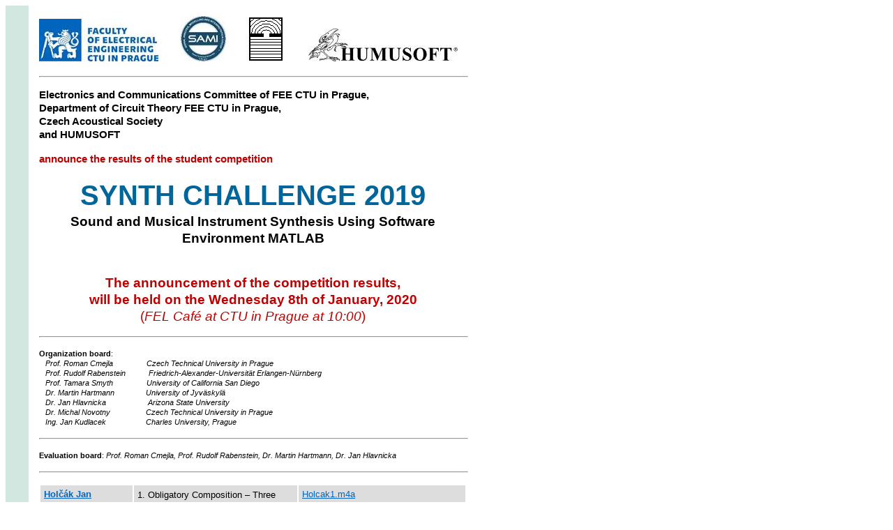

--- FILE ---
content_type: text/html
request_url: https://sami.fel.cvut.cz/synthchallenge2019eng/results/
body_size: 9119
content:
<html xmlns:v="urn:schemas-microsoft-com:vml"
xmlns:o="urn:schemas-microsoft-com:office:office"
xmlns:w="urn:schemas-microsoft-com:office:word"
xmlns:m="http://schemas.microsoft.com/office/2004/12/omml"
xmlns="http://www.w3.org/TR/REC-html40">

<head>
<meta http-equiv=Content-Type content="text/html; charset=windows-1250">
<meta name=ProgId content=Word.Document>
<meta name=Generator content="Microsoft Word 15">
<meta name=Originator content="Microsoft Word 15">
<link rel=File-List href="index_soubory/filelist.xml">
<link rel=Edit-Time-Data href="index_soubory/editdata.mso">
<!--[if !mso]>
<style>
v\:* {behavior:url(#default#VML);}
o\:* {behavior:url(#default#VML);}
w\:* {behavior:url(#default#VML);}
.shape {behavior:url(#default#VML);}
</style>
<![endif]--><!--[if gte mso 9]><xml>
 <o:DocumentProperties>
  <o:Author>cmejla</o:Author>
  <o:Template>Normal</o:Template>
  <o:LastAuthor>Roman Čmejla</o:LastAuthor>
  <o:Revision>47</o:Revision>
  <o:TotalTime>2314</o:TotalTime>
  <o:Created>2018-01-02T08:30:00Z</o:Created>
  <o:LastSaved>2020-01-01T07:43:00Z</o:LastSaved>
  <o:Pages>2</o:Pages>
  <o:Words>601</o:Words>
  <o:Characters>3549</o:Characters>
  <o:Company>ČVUT FEL Praha</o:Company>
  <o:Lines>29</o:Lines>
  <o:Paragraphs>8</o:Paragraphs>
  <o:CharactersWithSpaces>4142</o:CharactersWithSpaces>
  <o:Version>16.00</o:Version>
 </o:DocumentProperties>
</xml><![endif]-->
<link rel=themeData href="index_soubory/themedata.thmx">
<link rel=colorSchemeMapping href="index_soubory/colorschememapping.xml">
<!--[if gte mso 9]><xml>
 <w:WordDocument>
  <w:View>Print</w:View>
  <w:SpellingState>Clean</w:SpellingState>
  <w:GrammarState>Clean</w:GrammarState>
  <w:TrackMoves>false</w:TrackMoves>
  <w:TrackFormatting/>
  <w:HyphenationZone>21</w:HyphenationZone>
  <w:ValidateAgainstSchemas/>
  <w:SaveIfXMLInvalid>false</w:SaveIfXMLInvalid>
  <w:IgnoreMixedContent>false</w:IgnoreMixedContent>
  <w:AlwaysShowPlaceholderText>false</w:AlwaysShowPlaceholderText>
  <w:DoNotPromoteQF/>
  <w:LidThemeOther>CS</w:LidThemeOther>
  <w:LidThemeAsian>X-NONE</w:LidThemeAsian>
  <w:LidThemeComplexScript>X-NONE</w:LidThemeComplexScript>
  <w:Compatibility>
   <w:BreakWrappedTables/>
   <w:SplitPgBreakAndParaMark/>
  </w:Compatibility>
  <w:BrowserLevel>MicrosoftInternetExplorer4</w:BrowserLevel>
  <m:mathPr>
   <m:mathFont m:val="Cambria Math"/>
   <m:brkBin m:val="before"/>
   <m:brkBinSub m:val="&#45;-"/>
   <m:smallFrac m:val="off"/>
   <m:dispDef/>
   <m:lMargin m:val="0"/>
   <m:rMargin m:val="0"/>
   <m:defJc m:val="centerGroup"/>
   <m:wrapIndent m:val="1440"/>
   <m:intLim m:val="subSup"/>
   <m:naryLim m:val="undOvr"/>
  </m:mathPr></w:WordDocument>
</xml><![endif]--><!--[if gte mso 9]><xml>
 <w:LatentStyles DefLockedState="false" DefUnhideWhenUsed="false"
  DefSemiHidden="false" DefQFormat="false" DefPriority="99"
  LatentStyleCount="376">
  <w:LsdException Locked="false" Priority="0" QFormat="true" Name="Normal"/>
  <w:LsdException Locked="false" Priority="9" QFormat="true" Name="heading 1"/>
  <w:LsdException Locked="false" Priority="9" SemiHidden="true"
   UnhideWhenUsed="true" QFormat="true" Name="heading 2"/>
  <w:LsdException Locked="false" Priority="9" SemiHidden="true"
   UnhideWhenUsed="true" QFormat="true" Name="heading 3"/>
  <w:LsdException Locked="false" Priority="9" SemiHidden="true"
   UnhideWhenUsed="true" QFormat="true" Name="heading 4"/>
  <w:LsdException Locked="false" Priority="9" SemiHidden="true"
   UnhideWhenUsed="true" QFormat="true" Name="heading 5"/>
  <w:LsdException Locked="false" Priority="9" SemiHidden="true"
   UnhideWhenUsed="true" QFormat="true" Name="heading 6"/>
  <w:LsdException Locked="false" Priority="9" SemiHidden="true"
   UnhideWhenUsed="true" QFormat="true" Name="heading 7"/>
  <w:LsdException Locked="false" Priority="9" SemiHidden="true"
   UnhideWhenUsed="true" QFormat="true" Name="heading 8"/>
  <w:LsdException Locked="false" Priority="9" SemiHidden="true"
   UnhideWhenUsed="true" QFormat="true" Name="heading 9"/>
  <w:LsdException Locked="false" SemiHidden="true" UnhideWhenUsed="true"
   Name="index 1"/>
  <w:LsdException Locked="false" SemiHidden="true" UnhideWhenUsed="true"
   Name="index 2"/>
  <w:LsdException Locked="false" SemiHidden="true" UnhideWhenUsed="true"
   Name="index 3"/>
  <w:LsdException Locked="false" SemiHidden="true" UnhideWhenUsed="true"
   Name="index 4"/>
  <w:LsdException Locked="false" SemiHidden="true" UnhideWhenUsed="true"
   Name="index 5"/>
  <w:LsdException Locked="false" SemiHidden="true" UnhideWhenUsed="true"
   Name="index 6"/>
  <w:LsdException Locked="false" SemiHidden="true" UnhideWhenUsed="true"
   Name="index 7"/>
  <w:LsdException Locked="false" SemiHidden="true" UnhideWhenUsed="true"
   Name="index 8"/>
  <w:LsdException Locked="false" SemiHidden="true" UnhideWhenUsed="true"
   Name="index 9"/>
  <w:LsdException Locked="false" Priority="39" SemiHidden="true"
   UnhideWhenUsed="true" Name="toc 1"/>
  <w:LsdException Locked="false" Priority="39" SemiHidden="true"
   UnhideWhenUsed="true" Name="toc 2"/>
  <w:LsdException Locked="false" Priority="39" SemiHidden="true"
   UnhideWhenUsed="true" Name="toc 3"/>
  <w:LsdException Locked="false" Priority="39" SemiHidden="true"
   UnhideWhenUsed="true" Name="toc 4"/>
  <w:LsdException Locked="false" Priority="39" SemiHidden="true"
   UnhideWhenUsed="true" Name="toc 5"/>
  <w:LsdException Locked="false" Priority="39" SemiHidden="true"
   UnhideWhenUsed="true" Name="toc 6"/>
  <w:LsdException Locked="false" Priority="39" SemiHidden="true"
   UnhideWhenUsed="true" Name="toc 7"/>
  <w:LsdException Locked="false" Priority="39" SemiHidden="true"
   UnhideWhenUsed="true" Name="toc 8"/>
  <w:LsdException Locked="false" Priority="39" SemiHidden="true"
   UnhideWhenUsed="true" Name="toc 9"/>
  <w:LsdException Locked="false" SemiHidden="true" UnhideWhenUsed="true"
   Name="Normal Indent"/>
  <w:LsdException Locked="false" SemiHidden="true" UnhideWhenUsed="true"
   Name="footnote text"/>
  <w:LsdException Locked="false" SemiHidden="true" UnhideWhenUsed="true"
   Name="annotation text"/>
  <w:LsdException Locked="false" SemiHidden="true" UnhideWhenUsed="true"
   Name="header"/>
  <w:LsdException Locked="false" SemiHidden="true" UnhideWhenUsed="true"
   Name="footer"/>
  <w:LsdException Locked="false" SemiHidden="true" UnhideWhenUsed="true"
   Name="index heading"/>
  <w:LsdException Locked="false" Priority="35" SemiHidden="true"
   UnhideWhenUsed="true" QFormat="true" Name="caption"/>
  <w:LsdException Locked="false" SemiHidden="true" UnhideWhenUsed="true"
   Name="table of figures"/>
  <w:LsdException Locked="false" SemiHidden="true" UnhideWhenUsed="true"
   Name="envelope address"/>
  <w:LsdException Locked="false" SemiHidden="true" UnhideWhenUsed="true"
   Name="envelope return"/>
  <w:LsdException Locked="false" SemiHidden="true" UnhideWhenUsed="true"
   Name="footnote reference"/>
  <w:LsdException Locked="false" SemiHidden="true" UnhideWhenUsed="true"
   Name="annotation reference"/>
  <w:LsdException Locked="false" SemiHidden="true" UnhideWhenUsed="true"
   Name="line number"/>
  <w:LsdException Locked="false" SemiHidden="true" UnhideWhenUsed="true"
   Name="page number"/>
  <w:LsdException Locked="false" SemiHidden="true" UnhideWhenUsed="true"
   Name="endnote reference"/>
  <w:LsdException Locked="false" SemiHidden="true" UnhideWhenUsed="true"
   Name="endnote text"/>
  <w:LsdException Locked="false" SemiHidden="true" UnhideWhenUsed="true"
   Name="table of authorities"/>
  <w:LsdException Locked="false" SemiHidden="true" UnhideWhenUsed="true"
   Name="macro"/>
  <w:LsdException Locked="false" SemiHidden="true" UnhideWhenUsed="true"
   Name="toa heading"/>
  <w:LsdException Locked="false" SemiHidden="true" UnhideWhenUsed="true"
   Name="List"/>
  <w:LsdException Locked="false" SemiHidden="true" UnhideWhenUsed="true"
   Name="List Bullet"/>
  <w:LsdException Locked="false" SemiHidden="true" UnhideWhenUsed="true"
   Name="List Number"/>
  <w:LsdException Locked="false" SemiHidden="true" UnhideWhenUsed="true"
   Name="List 2"/>
  <w:LsdException Locked="false" SemiHidden="true" UnhideWhenUsed="true"
   Name="List 3"/>
  <w:LsdException Locked="false" SemiHidden="true" UnhideWhenUsed="true"
   Name="List 4"/>
  <w:LsdException Locked="false" SemiHidden="true" UnhideWhenUsed="true"
   Name="List 5"/>
  <w:LsdException Locked="false" SemiHidden="true" UnhideWhenUsed="true"
   Name="List Bullet 2"/>
  <w:LsdException Locked="false" SemiHidden="true" UnhideWhenUsed="true"
   Name="List Bullet 3"/>
  <w:LsdException Locked="false" SemiHidden="true" UnhideWhenUsed="true"
   Name="List Bullet 4"/>
  <w:LsdException Locked="false" SemiHidden="true" UnhideWhenUsed="true"
   Name="List Bullet 5"/>
  <w:LsdException Locked="false" SemiHidden="true" UnhideWhenUsed="true"
   Name="List Number 2"/>
  <w:LsdException Locked="false" SemiHidden="true" UnhideWhenUsed="true"
   Name="List Number 3"/>
  <w:LsdException Locked="false" SemiHidden="true" UnhideWhenUsed="true"
   Name="List Number 4"/>
  <w:LsdException Locked="false" SemiHidden="true" UnhideWhenUsed="true"
   Name="List Number 5"/>
  <w:LsdException Locked="false" Priority="10" QFormat="true" Name="Title"/>
  <w:LsdException Locked="false" SemiHidden="true" UnhideWhenUsed="true"
   Name="Closing"/>
  <w:LsdException Locked="false" SemiHidden="true" UnhideWhenUsed="true"
   Name="Signature"/>
  <w:LsdException Locked="false" Priority="1" SemiHidden="true"
   UnhideWhenUsed="true" Name="Default Paragraph Font"/>
  <w:LsdException Locked="false" SemiHidden="true" UnhideWhenUsed="true"
   Name="Body Text"/>
  <w:LsdException Locked="false" SemiHidden="true" UnhideWhenUsed="true"
   Name="Body Text Indent"/>
  <w:LsdException Locked="false" SemiHidden="true" UnhideWhenUsed="true"
   Name="List Continue"/>
  <w:LsdException Locked="false" SemiHidden="true" UnhideWhenUsed="true"
   Name="List Continue 2"/>
  <w:LsdException Locked="false" SemiHidden="true" UnhideWhenUsed="true"
   Name="List Continue 3"/>
  <w:LsdException Locked="false" SemiHidden="true" UnhideWhenUsed="true"
   Name="List Continue 4"/>
  <w:LsdException Locked="false" SemiHidden="true" UnhideWhenUsed="true"
   Name="List Continue 5"/>
  <w:LsdException Locked="false" SemiHidden="true" UnhideWhenUsed="true"
   Name="Message Header"/>
  <w:LsdException Locked="false" Priority="11" QFormat="true" Name="Subtitle"/>
  <w:LsdException Locked="false" SemiHidden="true" UnhideWhenUsed="true"
   Name="Salutation"/>
  <w:LsdException Locked="false" SemiHidden="true" UnhideWhenUsed="true"
   Name="Date"/>
  <w:LsdException Locked="false" SemiHidden="true" UnhideWhenUsed="true"
   Name="Body Text First Indent"/>
  <w:LsdException Locked="false" SemiHidden="true" UnhideWhenUsed="true"
   Name="Body Text First Indent 2"/>
  <w:LsdException Locked="false" SemiHidden="true" UnhideWhenUsed="true"
   Name="Note Heading"/>
  <w:LsdException Locked="false" SemiHidden="true" UnhideWhenUsed="true"
   Name="Body Text 2"/>
  <w:LsdException Locked="false" SemiHidden="true" UnhideWhenUsed="true"
   Name="Body Text 3"/>
  <w:LsdException Locked="false" SemiHidden="true" UnhideWhenUsed="true"
   Name="Body Text Indent 2"/>
  <w:LsdException Locked="false" SemiHidden="true" UnhideWhenUsed="true"
   Name="Body Text Indent 3"/>
  <w:LsdException Locked="false" SemiHidden="true" UnhideWhenUsed="true"
   Name="Block Text"/>
  <w:LsdException Locked="false" SemiHidden="true" UnhideWhenUsed="true"
   Name="Hyperlink"/>
  <w:LsdException Locked="false" SemiHidden="true" UnhideWhenUsed="true"
   Name="FollowedHyperlink"/>
  <w:LsdException Locked="false" Priority="22" QFormat="true" Name="Strong"/>
  <w:LsdException Locked="false" Priority="20" QFormat="true" Name="Emphasis"/>
  <w:LsdException Locked="false" SemiHidden="true" UnhideWhenUsed="true"
   Name="Document Map"/>
  <w:LsdException Locked="false" SemiHidden="true" UnhideWhenUsed="true"
   Name="Plain Text"/>
  <w:LsdException Locked="false" SemiHidden="true" UnhideWhenUsed="true"
   Name="E-mail Signature"/>
  <w:LsdException Locked="false" SemiHidden="true" UnhideWhenUsed="true"
   Name="HTML Top of Form"/>
  <w:LsdException Locked="false" SemiHidden="true" UnhideWhenUsed="true"
   Name="HTML Bottom of Form"/>
  <w:LsdException Locked="false" SemiHidden="true" UnhideWhenUsed="true"
   Name="Normal (Web)"/>
  <w:LsdException Locked="false" SemiHidden="true" UnhideWhenUsed="true"
   Name="HTML Acronym"/>
  <w:LsdException Locked="false" SemiHidden="true" UnhideWhenUsed="true"
   Name="HTML Address"/>
  <w:LsdException Locked="false" SemiHidden="true" UnhideWhenUsed="true"
   Name="HTML Cite"/>
  <w:LsdException Locked="false" SemiHidden="true" UnhideWhenUsed="true"
   Name="HTML Code"/>
  <w:LsdException Locked="false" SemiHidden="true" UnhideWhenUsed="true"
   Name="HTML Definition"/>
  <w:LsdException Locked="false" SemiHidden="true" UnhideWhenUsed="true"
   Name="HTML Keyboard"/>
  <w:LsdException Locked="false" SemiHidden="true" UnhideWhenUsed="true"
   Name="HTML Preformatted"/>
  <w:LsdException Locked="false" SemiHidden="true" UnhideWhenUsed="true"
   Name="HTML Sample"/>
  <w:LsdException Locked="false" SemiHidden="true" UnhideWhenUsed="true"
   Name="HTML Typewriter"/>
  <w:LsdException Locked="false" SemiHidden="true" UnhideWhenUsed="true"
   Name="HTML Variable"/>
  <w:LsdException Locked="false" SemiHidden="true" UnhideWhenUsed="true"
   Name="Normal Table"/>
  <w:LsdException Locked="false" SemiHidden="true" UnhideWhenUsed="true"
   Name="annotation subject"/>
  <w:LsdException Locked="false" SemiHidden="true" UnhideWhenUsed="true"
   Name="No List"/>
  <w:LsdException Locked="false" SemiHidden="true" UnhideWhenUsed="true"
   Name="Outline List 1"/>
  <w:LsdException Locked="false" SemiHidden="true" UnhideWhenUsed="true"
   Name="Outline List 2"/>
  <w:LsdException Locked="false" SemiHidden="true" UnhideWhenUsed="true"
   Name="Outline List 3"/>
  <w:LsdException Locked="false" SemiHidden="true" UnhideWhenUsed="true"
   Name="Table Simple 1"/>
  <w:LsdException Locked="false" SemiHidden="true" UnhideWhenUsed="true"
   Name="Table Simple 2"/>
  <w:LsdException Locked="false" SemiHidden="true" UnhideWhenUsed="true"
   Name="Table Simple 3"/>
  <w:LsdException Locked="false" SemiHidden="true" UnhideWhenUsed="true"
   Name="Table Classic 1"/>
  <w:LsdException Locked="false" SemiHidden="true" UnhideWhenUsed="true"
   Name="Table Classic 2"/>
  <w:LsdException Locked="false" SemiHidden="true" UnhideWhenUsed="true"
   Name="Table Classic 3"/>
  <w:LsdException Locked="false" SemiHidden="true" UnhideWhenUsed="true"
   Name="Table Classic 4"/>
  <w:LsdException Locked="false" SemiHidden="true" UnhideWhenUsed="true"
   Name="Table Colorful 1"/>
  <w:LsdException Locked="false" SemiHidden="true" UnhideWhenUsed="true"
   Name="Table Colorful 2"/>
  <w:LsdException Locked="false" SemiHidden="true" UnhideWhenUsed="true"
   Name="Table Colorful 3"/>
  <w:LsdException Locked="false" SemiHidden="true" UnhideWhenUsed="true"
   Name="Table Columns 1"/>
  <w:LsdException Locked="false" SemiHidden="true" UnhideWhenUsed="true"
   Name="Table Columns 2"/>
  <w:LsdException Locked="false" SemiHidden="true" UnhideWhenUsed="true"
   Name="Table Columns 3"/>
  <w:LsdException Locked="false" SemiHidden="true" UnhideWhenUsed="true"
   Name="Table Columns 4"/>
  <w:LsdException Locked="false" SemiHidden="true" UnhideWhenUsed="true"
   Name="Table Columns 5"/>
  <w:LsdException Locked="false" SemiHidden="true" UnhideWhenUsed="true"
   Name="Table Grid 1"/>
  <w:LsdException Locked="false" SemiHidden="true" UnhideWhenUsed="true"
   Name="Table Grid 2"/>
  <w:LsdException Locked="false" SemiHidden="true" UnhideWhenUsed="true"
   Name="Table Grid 3"/>
  <w:LsdException Locked="false" SemiHidden="true" UnhideWhenUsed="true"
   Name="Table Grid 4"/>
  <w:LsdException Locked="false" SemiHidden="true" UnhideWhenUsed="true"
   Name="Table Grid 5"/>
  <w:LsdException Locked="false" SemiHidden="true" UnhideWhenUsed="true"
   Name="Table Grid 6"/>
  <w:LsdException Locked="false" SemiHidden="true" UnhideWhenUsed="true"
   Name="Table Grid 7"/>
  <w:LsdException Locked="false" SemiHidden="true" UnhideWhenUsed="true"
   Name="Table Grid 8"/>
  <w:LsdException Locked="false" SemiHidden="true" UnhideWhenUsed="true"
   Name="Table List 1"/>
  <w:LsdException Locked="false" SemiHidden="true" UnhideWhenUsed="true"
   Name="Table List 2"/>
  <w:LsdException Locked="false" SemiHidden="true" UnhideWhenUsed="true"
   Name="Table List 3"/>
  <w:LsdException Locked="false" SemiHidden="true" UnhideWhenUsed="true"
   Name="Table List 4"/>
  <w:LsdException Locked="false" SemiHidden="true" UnhideWhenUsed="true"
   Name="Table List 5"/>
  <w:LsdException Locked="false" SemiHidden="true" UnhideWhenUsed="true"
   Name="Table List 6"/>
  <w:LsdException Locked="false" SemiHidden="true" UnhideWhenUsed="true"
   Name="Table List 7"/>
  <w:LsdException Locked="false" SemiHidden="true" UnhideWhenUsed="true"
   Name="Table List 8"/>
  <w:LsdException Locked="false" SemiHidden="true" UnhideWhenUsed="true"
   Name="Table 3D effects 1"/>
  <w:LsdException Locked="false" SemiHidden="true" UnhideWhenUsed="true"
   Name="Table 3D effects 2"/>
  <w:LsdException Locked="false" SemiHidden="true" UnhideWhenUsed="true"
   Name="Table 3D effects 3"/>
  <w:LsdException Locked="false" SemiHidden="true" UnhideWhenUsed="true"
   Name="Table Contemporary"/>
  <w:LsdException Locked="false" SemiHidden="true" UnhideWhenUsed="true"
   Name="Table Elegant"/>
  <w:LsdException Locked="false" SemiHidden="true" UnhideWhenUsed="true"
   Name="Table Professional"/>
  <w:LsdException Locked="false" SemiHidden="true" UnhideWhenUsed="true"
   Name="Table Subtle 1"/>
  <w:LsdException Locked="false" SemiHidden="true" UnhideWhenUsed="true"
   Name="Table Subtle 2"/>
  <w:LsdException Locked="false" SemiHidden="true" UnhideWhenUsed="true"
   Name="Table Web 1"/>
  <w:LsdException Locked="false" SemiHidden="true" UnhideWhenUsed="true"
   Name="Table Web 2"/>
  <w:LsdException Locked="false" SemiHidden="true" UnhideWhenUsed="true"
   Name="Table Web 3"/>
  <w:LsdException Locked="false" SemiHidden="true" UnhideWhenUsed="true"
   Name="Balloon Text"/>
  <w:LsdException Locked="false" Priority="59" Name="Table Grid"/>
  <w:LsdException Locked="false" SemiHidden="true" UnhideWhenUsed="true"
   Name="Table Theme"/>
  <w:LsdException Locked="false" SemiHidden="true" Name="Placeholder Text"/>
  <w:LsdException Locked="false" Priority="1" QFormat="true" Name="No Spacing"/>
  <w:LsdException Locked="false" Priority="60" Name="Light Shading"/>
  <w:LsdException Locked="false" Priority="61" Name="Light List"/>
  <w:LsdException Locked="false" Priority="62" Name="Light Grid"/>
  <w:LsdException Locked="false" Priority="63" Name="Medium Shading 1"/>
  <w:LsdException Locked="false" Priority="64" Name="Medium Shading 2"/>
  <w:LsdException Locked="false" Priority="65" Name="Medium List 1"/>
  <w:LsdException Locked="false" Priority="66" Name="Medium List 2"/>
  <w:LsdException Locked="false" Priority="67" Name="Medium Grid 1"/>
  <w:LsdException Locked="false" Priority="68" Name="Medium Grid 2"/>
  <w:LsdException Locked="false" Priority="69" Name="Medium Grid 3"/>
  <w:LsdException Locked="false" Priority="70" Name="Dark List"/>
  <w:LsdException Locked="false" Priority="71" Name="Colorful Shading"/>
  <w:LsdException Locked="false" Priority="72" Name="Colorful List"/>
  <w:LsdException Locked="false" Priority="73" Name="Colorful Grid"/>
  <w:LsdException Locked="false" Priority="60" Name="Light Shading Accent 1"/>
  <w:LsdException Locked="false" Priority="61" Name="Light List Accent 1"/>
  <w:LsdException Locked="false" Priority="62" Name="Light Grid Accent 1"/>
  <w:LsdException Locked="false" Priority="63" Name="Medium Shading 1 Accent 1"/>
  <w:LsdException Locked="false" Priority="64" Name="Medium Shading 2 Accent 1"/>
  <w:LsdException Locked="false" Priority="65" Name="Medium List 1 Accent 1"/>
  <w:LsdException Locked="false" SemiHidden="true" Name="Revision"/>
  <w:LsdException Locked="false" Priority="34" QFormat="true"
   Name="List Paragraph"/>
  <w:LsdException Locked="false" Priority="29" QFormat="true" Name="Quote"/>
  <w:LsdException Locked="false" Priority="30" QFormat="true"
   Name="Intense Quote"/>
  <w:LsdException Locked="false" Priority="66" Name="Medium List 2 Accent 1"/>
  <w:LsdException Locked="false" Priority="67" Name="Medium Grid 1 Accent 1"/>
  <w:LsdException Locked="false" Priority="68" Name="Medium Grid 2 Accent 1"/>
  <w:LsdException Locked="false" Priority="69" Name="Medium Grid 3 Accent 1"/>
  <w:LsdException Locked="false" Priority="70" Name="Dark List Accent 1"/>
  <w:LsdException Locked="false" Priority="71" Name="Colorful Shading Accent 1"/>
  <w:LsdException Locked="false" Priority="72" Name="Colorful List Accent 1"/>
  <w:LsdException Locked="false" Priority="73" Name="Colorful Grid Accent 1"/>
  <w:LsdException Locked="false" Priority="60" Name="Light Shading Accent 2"/>
  <w:LsdException Locked="false" Priority="61" Name="Light List Accent 2"/>
  <w:LsdException Locked="false" Priority="62" Name="Light Grid Accent 2"/>
  <w:LsdException Locked="false" Priority="63" Name="Medium Shading 1 Accent 2"/>
  <w:LsdException Locked="false" Priority="64" Name="Medium Shading 2 Accent 2"/>
  <w:LsdException Locked="false" Priority="65" Name="Medium List 1 Accent 2"/>
  <w:LsdException Locked="false" Priority="66" Name="Medium List 2 Accent 2"/>
  <w:LsdException Locked="false" Priority="67" Name="Medium Grid 1 Accent 2"/>
  <w:LsdException Locked="false" Priority="68" Name="Medium Grid 2 Accent 2"/>
  <w:LsdException Locked="false" Priority="69" Name="Medium Grid 3 Accent 2"/>
  <w:LsdException Locked="false" Priority="70" Name="Dark List Accent 2"/>
  <w:LsdException Locked="false" Priority="71" Name="Colorful Shading Accent 2"/>
  <w:LsdException Locked="false" Priority="72" Name="Colorful List Accent 2"/>
  <w:LsdException Locked="false" Priority="73" Name="Colorful Grid Accent 2"/>
  <w:LsdException Locked="false" Priority="60" Name="Light Shading Accent 3"/>
  <w:LsdException Locked="false" Priority="61" Name="Light List Accent 3"/>
  <w:LsdException Locked="false" Priority="62" Name="Light Grid Accent 3"/>
  <w:LsdException Locked="false" Priority="63" Name="Medium Shading 1 Accent 3"/>
  <w:LsdException Locked="false" Priority="64" Name="Medium Shading 2 Accent 3"/>
  <w:LsdException Locked="false" Priority="65" Name="Medium List 1 Accent 3"/>
  <w:LsdException Locked="false" Priority="66" Name="Medium List 2 Accent 3"/>
  <w:LsdException Locked="false" Priority="67" Name="Medium Grid 1 Accent 3"/>
  <w:LsdException Locked="false" Priority="68" Name="Medium Grid 2 Accent 3"/>
  <w:LsdException Locked="false" Priority="69" Name="Medium Grid 3 Accent 3"/>
  <w:LsdException Locked="false" Priority="70" Name="Dark List Accent 3"/>
  <w:LsdException Locked="false" Priority="71" Name="Colorful Shading Accent 3"/>
  <w:LsdException Locked="false" Priority="72" Name="Colorful List Accent 3"/>
  <w:LsdException Locked="false" Priority="73" Name="Colorful Grid Accent 3"/>
  <w:LsdException Locked="false" Priority="60" Name="Light Shading Accent 4"/>
  <w:LsdException Locked="false" Priority="61" Name="Light List Accent 4"/>
  <w:LsdException Locked="false" Priority="62" Name="Light Grid Accent 4"/>
  <w:LsdException Locked="false" Priority="63" Name="Medium Shading 1 Accent 4"/>
  <w:LsdException Locked="false" Priority="64" Name="Medium Shading 2 Accent 4"/>
  <w:LsdException Locked="false" Priority="65" Name="Medium List 1 Accent 4"/>
  <w:LsdException Locked="false" Priority="66" Name="Medium List 2 Accent 4"/>
  <w:LsdException Locked="false" Priority="67" Name="Medium Grid 1 Accent 4"/>
  <w:LsdException Locked="false" Priority="68" Name="Medium Grid 2 Accent 4"/>
  <w:LsdException Locked="false" Priority="69" Name="Medium Grid 3 Accent 4"/>
  <w:LsdException Locked="false" Priority="70" Name="Dark List Accent 4"/>
  <w:LsdException Locked="false" Priority="71" Name="Colorful Shading Accent 4"/>
  <w:LsdException Locked="false" Priority="72" Name="Colorful List Accent 4"/>
  <w:LsdException Locked="false" Priority="73" Name="Colorful Grid Accent 4"/>
  <w:LsdException Locked="false" Priority="60" Name="Light Shading Accent 5"/>
  <w:LsdException Locked="false" Priority="61" Name="Light List Accent 5"/>
  <w:LsdException Locked="false" Priority="62" Name="Light Grid Accent 5"/>
  <w:LsdException Locked="false" Priority="63" Name="Medium Shading 1 Accent 5"/>
  <w:LsdException Locked="false" Priority="64" Name="Medium Shading 2 Accent 5"/>
  <w:LsdException Locked="false" Priority="65" Name="Medium List 1 Accent 5"/>
  <w:LsdException Locked="false" Priority="66" Name="Medium List 2 Accent 5"/>
  <w:LsdException Locked="false" Priority="67" Name="Medium Grid 1 Accent 5"/>
  <w:LsdException Locked="false" Priority="68" Name="Medium Grid 2 Accent 5"/>
  <w:LsdException Locked="false" Priority="69" Name="Medium Grid 3 Accent 5"/>
  <w:LsdException Locked="false" Priority="70" Name="Dark List Accent 5"/>
  <w:LsdException Locked="false" Priority="71" Name="Colorful Shading Accent 5"/>
  <w:LsdException Locked="false" Priority="72" Name="Colorful List Accent 5"/>
  <w:LsdException Locked="false" Priority="73" Name="Colorful Grid Accent 5"/>
  <w:LsdException Locked="false" Priority="60" Name="Light Shading Accent 6"/>
  <w:LsdException Locked="false" Priority="61" Name="Light List Accent 6"/>
  <w:LsdException Locked="false" Priority="62" Name="Light Grid Accent 6"/>
  <w:LsdException Locked="false" Priority="63" Name="Medium Shading 1 Accent 6"/>
  <w:LsdException Locked="false" Priority="64" Name="Medium Shading 2 Accent 6"/>
  <w:LsdException Locked="false" Priority="65" Name="Medium List 1 Accent 6"/>
  <w:LsdException Locked="false" Priority="66" Name="Medium List 2 Accent 6"/>
  <w:LsdException Locked="false" Priority="67" Name="Medium Grid 1 Accent 6"/>
  <w:LsdException Locked="false" Priority="68" Name="Medium Grid 2 Accent 6"/>
  <w:LsdException Locked="false" Priority="69" Name="Medium Grid 3 Accent 6"/>
  <w:LsdException Locked="false" Priority="70" Name="Dark List Accent 6"/>
  <w:LsdException Locked="false" Priority="71" Name="Colorful Shading Accent 6"/>
  <w:LsdException Locked="false" Priority="72" Name="Colorful List Accent 6"/>
  <w:LsdException Locked="false" Priority="73" Name="Colorful Grid Accent 6"/>
  <w:LsdException Locked="false" Priority="19" QFormat="true"
   Name="Subtle Emphasis"/>
  <w:LsdException Locked="false" Priority="21" QFormat="true"
   Name="Intense Emphasis"/>
  <w:LsdException Locked="false" Priority="31" QFormat="true"
   Name="Subtle Reference"/>
  <w:LsdException Locked="false" Priority="32" QFormat="true"
   Name="Intense Reference"/>
  <w:LsdException Locked="false" Priority="33" QFormat="true" Name="Book Title"/>
  <w:LsdException Locked="false" Priority="37" SemiHidden="true"
   UnhideWhenUsed="true" Name="Bibliography"/>
  <w:LsdException Locked="false" Priority="39" SemiHidden="true"
   UnhideWhenUsed="true" QFormat="true" Name="TOC Heading"/>
  <w:LsdException Locked="false" Priority="41" Name="Plain Table 1"/>
  <w:LsdException Locked="false" Priority="42" Name="Plain Table 2"/>
  <w:LsdException Locked="false" Priority="43" Name="Plain Table 3"/>
  <w:LsdException Locked="false" Priority="44" Name="Plain Table 4"/>
  <w:LsdException Locked="false" Priority="45" Name="Plain Table 5"/>
  <w:LsdException Locked="false" Priority="40" Name="Grid Table Light"/>
  <w:LsdException Locked="false" Priority="46" Name="Grid Table 1 Light"/>
  <w:LsdException Locked="false" Priority="47" Name="Grid Table 2"/>
  <w:LsdException Locked="false" Priority="48" Name="Grid Table 3"/>
  <w:LsdException Locked="false" Priority="49" Name="Grid Table 4"/>
  <w:LsdException Locked="false" Priority="50" Name="Grid Table 5 Dark"/>
  <w:LsdException Locked="false" Priority="51" Name="Grid Table 6 Colorful"/>
  <w:LsdException Locked="false" Priority="52" Name="Grid Table 7 Colorful"/>
  <w:LsdException Locked="false" Priority="46"
   Name="Grid Table 1 Light Accent 1"/>
  <w:LsdException Locked="false" Priority="47" Name="Grid Table 2 Accent 1"/>
  <w:LsdException Locked="false" Priority="48" Name="Grid Table 3 Accent 1"/>
  <w:LsdException Locked="false" Priority="49" Name="Grid Table 4 Accent 1"/>
  <w:LsdException Locked="false" Priority="50" Name="Grid Table 5 Dark Accent 1"/>
  <w:LsdException Locked="false" Priority="51"
   Name="Grid Table 6 Colorful Accent 1"/>
  <w:LsdException Locked="false" Priority="52"
   Name="Grid Table 7 Colorful Accent 1"/>
  <w:LsdException Locked="false" Priority="46"
   Name="Grid Table 1 Light Accent 2"/>
  <w:LsdException Locked="false" Priority="47" Name="Grid Table 2 Accent 2"/>
  <w:LsdException Locked="false" Priority="48" Name="Grid Table 3 Accent 2"/>
  <w:LsdException Locked="false" Priority="49" Name="Grid Table 4 Accent 2"/>
  <w:LsdException Locked="false" Priority="50" Name="Grid Table 5 Dark Accent 2"/>
  <w:LsdException Locked="false" Priority="51"
   Name="Grid Table 6 Colorful Accent 2"/>
  <w:LsdException Locked="false" Priority="52"
   Name="Grid Table 7 Colorful Accent 2"/>
  <w:LsdException Locked="false" Priority="46"
   Name="Grid Table 1 Light Accent 3"/>
  <w:LsdException Locked="false" Priority="47" Name="Grid Table 2 Accent 3"/>
  <w:LsdException Locked="false" Priority="48" Name="Grid Table 3 Accent 3"/>
  <w:LsdException Locked="false" Priority="49" Name="Grid Table 4 Accent 3"/>
  <w:LsdException Locked="false" Priority="50" Name="Grid Table 5 Dark Accent 3"/>
  <w:LsdException Locked="false" Priority="51"
   Name="Grid Table 6 Colorful Accent 3"/>
  <w:LsdException Locked="false" Priority="52"
   Name="Grid Table 7 Colorful Accent 3"/>
  <w:LsdException Locked="false" Priority="46"
   Name="Grid Table 1 Light Accent 4"/>
  <w:LsdException Locked="false" Priority="47" Name="Grid Table 2 Accent 4"/>
  <w:LsdException Locked="false" Priority="48" Name="Grid Table 3 Accent 4"/>
  <w:LsdException Locked="false" Priority="49" Name="Grid Table 4 Accent 4"/>
  <w:LsdException Locked="false" Priority="50" Name="Grid Table 5 Dark Accent 4"/>
  <w:LsdException Locked="false" Priority="51"
   Name="Grid Table 6 Colorful Accent 4"/>
  <w:LsdException Locked="false" Priority="52"
   Name="Grid Table 7 Colorful Accent 4"/>
  <w:LsdException Locked="false" Priority="46"
   Name="Grid Table 1 Light Accent 5"/>
  <w:LsdException Locked="false" Priority="47" Name="Grid Table 2 Accent 5"/>
  <w:LsdException Locked="false" Priority="48" Name="Grid Table 3 Accent 5"/>
  <w:LsdException Locked="false" Priority="49" Name="Grid Table 4 Accent 5"/>
  <w:LsdException Locked="false" Priority="50" Name="Grid Table 5 Dark Accent 5"/>
  <w:LsdException Locked="false" Priority="51"
   Name="Grid Table 6 Colorful Accent 5"/>
  <w:LsdException Locked="false" Priority="52"
   Name="Grid Table 7 Colorful Accent 5"/>
  <w:LsdException Locked="false" Priority="46"
   Name="Grid Table 1 Light Accent 6"/>
  <w:LsdException Locked="false" Priority="47" Name="Grid Table 2 Accent 6"/>
  <w:LsdException Locked="false" Priority="48" Name="Grid Table 3 Accent 6"/>
  <w:LsdException Locked="false" Priority="49" Name="Grid Table 4 Accent 6"/>
  <w:LsdException Locked="false" Priority="50" Name="Grid Table 5 Dark Accent 6"/>
  <w:LsdException Locked="false" Priority="51"
   Name="Grid Table 6 Colorful Accent 6"/>
  <w:LsdException Locked="false" Priority="52"
   Name="Grid Table 7 Colorful Accent 6"/>
  <w:LsdException Locked="false" Priority="46" Name="List Table 1 Light"/>
  <w:LsdException Locked="false" Priority="47" Name="List Table 2"/>
  <w:LsdException Locked="false" Priority="48" Name="List Table 3"/>
  <w:LsdException Locked="false" Priority="49" Name="List Table 4"/>
  <w:LsdException Locked="false" Priority="50" Name="List Table 5 Dark"/>
  <w:LsdException Locked="false" Priority="51" Name="List Table 6 Colorful"/>
  <w:LsdException Locked="false" Priority="52" Name="List Table 7 Colorful"/>
  <w:LsdException Locked="false" Priority="46"
   Name="List Table 1 Light Accent 1"/>
  <w:LsdException Locked="false" Priority="47" Name="List Table 2 Accent 1"/>
  <w:LsdException Locked="false" Priority="48" Name="List Table 3 Accent 1"/>
  <w:LsdException Locked="false" Priority="49" Name="List Table 4 Accent 1"/>
  <w:LsdException Locked="false" Priority="50" Name="List Table 5 Dark Accent 1"/>
  <w:LsdException Locked="false" Priority="51"
   Name="List Table 6 Colorful Accent 1"/>
  <w:LsdException Locked="false" Priority="52"
   Name="List Table 7 Colorful Accent 1"/>
  <w:LsdException Locked="false" Priority="46"
   Name="List Table 1 Light Accent 2"/>
  <w:LsdException Locked="false" Priority="47" Name="List Table 2 Accent 2"/>
  <w:LsdException Locked="false" Priority="48" Name="List Table 3 Accent 2"/>
  <w:LsdException Locked="false" Priority="49" Name="List Table 4 Accent 2"/>
  <w:LsdException Locked="false" Priority="50" Name="List Table 5 Dark Accent 2"/>
  <w:LsdException Locked="false" Priority="51"
   Name="List Table 6 Colorful Accent 2"/>
  <w:LsdException Locked="false" Priority="52"
   Name="List Table 7 Colorful Accent 2"/>
  <w:LsdException Locked="false" Priority="46"
   Name="List Table 1 Light Accent 3"/>
  <w:LsdException Locked="false" Priority="47" Name="List Table 2 Accent 3"/>
  <w:LsdException Locked="false" Priority="48" Name="List Table 3 Accent 3"/>
  <w:LsdException Locked="false" Priority="49" Name="List Table 4 Accent 3"/>
  <w:LsdException Locked="false" Priority="50" Name="List Table 5 Dark Accent 3"/>
  <w:LsdException Locked="false" Priority="51"
   Name="List Table 6 Colorful Accent 3"/>
  <w:LsdException Locked="false" Priority="52"
   Name="List Table 7 Colorful Accent 3"/>
  <w:LsdException Locked="false" Priority="46"
   Name="List Table 1 Light Accent 4"/>
  <w:LsdException Locked="false" Priority="47" Name="List Table 2 Accent 4"/>
  <w:LsdException Locked="false" Priority="48" Name="List Table 3 Accent 4"/>
  <w:LsdException Locked="false" Priority="49" Name="List Table 4 Accent 4"/>
  <w:LsdException Locked="false" Priority="50" Name="List Table 5 Dark Accent 4"/>
  <w:LsdException Locked="false" Priority="51"
   Name="List Table 6 Colorful Accent 4"/>
  <w:LsdException Locked="false" Priority="52"
   Name="List Table 7 Colorful Accent 4"/>
  <w:LsdException Locked="false" Priority="46"
   Name="List Table 1 Light Accent 5"/>
  <w:LsdException Locked="false" Priority="47" Name="List Table 2 Accent 5"/>
  <w:LsdException Locked="false" Priority="48" Name="List Table 3 Accent 5"/>
  <w:LsdException Locked="false" Priority="49" Name="List Table 4 Accent 5"/>
  <w:LsdException Locked="false" Priority="50" Name="List Table 5 Dark Accent 5"/>
  <w:LsdException Locked="false" Priority="51"
   Name="List Table 6 Colorful Accent 5"/>
  <w:LsdException Locked="false" Priority="52"
   Name="List Table 7 Colorful Accent 5"/>
  <w:LsdException Locked="false" Priority="46"
   Name="List Table 1 Light Accent 6"/>
  <w:LsdException Locked="false" Priority="47" Name="List Table 2 Accent 6"/>
  <w:LsdException Locked="false" Priority="48" Name="List Table 3 Accent 6"/>
  <w:LsdException Locked="false" Priority="49" Name="List Table 4 Accent 6"/>
  <w:LsdException Locked="false" Priority="50" Name="List Table 5 Dark Accent 6"/>
  <w:LsdException Locked="false" Priority="51"
   Name="List Table 6 Colorful Accent 6"/>
  <w:LsdException Locked="false" Priority="52"
   Name="List Table 7 Colorful Accent 6"/>
  <w:LsdException Locked="false" SemiHidden="true" UnhideWhenUsed="true"
   Name="Mention"/>
  <w:LsdException Locked="false" SemiHidden="true" UnhideWhenUsed="true"
   Name="Smart Hyperlink"/>
  <w:LsdException Locked="false" SemiHidden="true" UnhideWhenUsed="true"
   Name="Hashtag"/>
  <w:LsdException Locked="false" SemiHidden="true" UnhideWhenUsed="true"
   Name="Unresolved Mention"/>
  <w:LsdException Locked="false" SemiHidden="true" UnhideWhenUsed="true"
   Name="Smart Link"/>
 </w:LatentStyles>
</xml><![endif]-->
<style>
<!--
 /* Font Definitions */
 @font-face
	{font-family:"Cambria Math";
	panose-1:2 4 5 3 5 4 6 3 2 4;
	mso-font-charset:0;
	mso-generic-font-family:roman;
	mso-font-pitch:variable;
	mso-font-signature:3 0 0 0 1 0;}
@font-face
	{font-family:Calibri;
	panose-1:2 15 5 2 2 2 4 3 2 4;
	mso-font-charset:238;
	mso-generic-font-family:swiss;
	mso-font-pitch:variable;
	mso-font-signature:-536870145 1073786111 1 0 415 0;}
@font-face
	{font-family:Verdana;
	panose-1:2 11 6 4 3 5 4 4 2 4;
	mso-font-charset:238;
	mso-generic-font-family:swiss;
	mso-font-pitch:variable;
	mso-font-signature:-1593833729 1073750107 16 0 415 0;}
@font-face
	{font-family:Tahoma;
	panose-1:2 11 6 4 3 5 4 4 2 4;
	mso-font-charset:238;
	mso-generic-font-family:swiss;
	mso-font-pitch:variable;
	mso-font-signature:-520081665 -1073717157 41 0 66047 0;}
@font-face
	{font-family:Consolas;
	panose-1:2 11 6 9 2 2 4 3 2 4;
	mso-font-charset:238;
	mso-generic-font-family:modern;
	mso-font-pitch:fixed;
	mso-font-signature:-520092929 1073806591 9 0 415 0;}
 /* Style Definitions */
 p.MsoNormal, li.MsoNormal, div.MsoNormal
	{mso-style-unhide:no;
	mso-style-qformat:yes;
	mso-style-parent:"";
	margin-top:0cm;
	margin-right:0cm;
	margin-bottom:10.0pt;
	margin-left:0cm;
	line-height:115%;
	mso-pagination:widow-orphan;
	font-size:11.0pt;
	font-family:"Calibri",sans-serif;
	mso-fareast-font-family:"Times New Roman";
	mso-fareast-theme-font:minor-fareast;
	mso-bidi-font-family:"Times New Roman";}
a:link, span.MsoHyperlink
	{mso-style-priority:99;
	color:#0563C1;
	mso-themecolor:hyperlink;
	text-decoration:underline;
	text-underline:single;}
a:visited, span.MsoHyperlinkFollowed
	{mso-style-noshow:yes;
	mso-style-priority:99;
	color:#954F72;
	mso-themecolor:followedhyperlink;
	text-decoration:underline;
	text-underline:single;}
p.MsoPlainText, li.MsoPlainText, div.MsoPlainText
	{mso-style-noshow:yes;
	mso-style-priority:99;
	mso-style-link:"Prostý text Char";
	margin:0cm;
	margin-bottom:.0001pt;
	mso-pagination:widow-orphan;
	font-size:10.5pt;
	font-family:Consolas;
	mso-fareast-font-family:"Times New Roman";
	mso-fareast-theme-font:minor-fareast;
	mso-bidi-font-family:"Times New Roman";}
p.MsoAcetate, li.MsoAcetate, div.MsoAcetate
	{mso-style-noshow:yes;
	mso-style-priority:99;
	mso-style-link:"Text bubliny Char";
	margin:0cm;
	margin-bottom:.0001pt;
	mso-pagination:widow-orphan;
	font-size:8.0pt;
	font-family:"Tahoma",sans-serif;
	mso-fareast-font-family:"Times New Roman";
	mso-fareast-theme-font:minor-fareast;}
p.MsoListParagraph, li.MsoListParagraph, div.MsoListParagraph
	{mso-style-priority:34;
	mso-style-unhide:no;
	mso-style-qformat:yes;
	margin-top:0cm;
	margin-right:0cm;
	margin-bottom:10.0pt;
	margin-left:36.0pt;
	mso-add-space:auto;
	line-height:115%;
	mso-pagination:widow-orphan;
	font-size:11.0pt;
	font-family:"Calibri",sans-serif;
	mso-fareast-font-family:"Times New Roman";
	mso-fareast-theme-font:minor-fareast;
	mso-bidi-font-family:"Times New Roman";}
p.MsoListParagraphCxSpFirst, li.MsoListParagraphCxSpFirst, div.MsoListParagraphCxSpFirst
	{mso-style-priority:34;
	mso-style-unhide:no;
	mso-style-qformat:yes;
	mso-style-type:export-only;
	margin-top:0cm;
	margin-right:0cm;
	margin-bottom:0cm;
	margin-left:36.0pt;
	margin-bottom:.0001pt;
	mso-add-space:auto;
	line-height:115%;
	mso-pagination:widow-orphan;
	font-size:11.0pt;
	font-family:"Calibri",sans-serif;
	mso-fareast-font-family:"Times New Roman";
	mso-fareast-theme-font:minor-fareast;
	mso-bidi-font-family:"Times New Roman";}
p.MsoListParagraphCxSpMiddle, li.MsoListParagraphCxSpMiddle, div.MsoListParagraphCxSpMiddle
	{mso-style-priority:34;
	mso-style-unhide:no;
	mso-style-qformat:yes;
	mso-style-type:export-only;
	margin-top:0cm;
	margin-right:0cm;
	margin-bottom:0cm;
	margin-left:36.0pt;
	margin-bottom:.0001pt;
	mso-add-space:auto;
	line-height:115%;
	mso-pagination:widow-orphan;
	font-size:11.0pt;
	font-family:"Calibri",sans-serif;
	mso-fareast-font-family:"Times New Roman";
	mso-fareast-theme-font:minor-fareast;
	mso-bidi-font-family:"Times New Roman";}
p.MsoListParagraphCxSpLast, li.MsoListParagraphCxSpLast, div.MsoListParagraphCxSpLast
	{mso-style-priority:34;
	mso-style-unhide:no;
	mso-style-qformat:yes;
	mso-style-type:export-only;
	margin-top:0cm;
	margin-right:0cm;
	margin-bottom:10.0pt;
	margin-left:36.0pt;
	mso-add-space:auto;
	line-height:115%;
	mso-pagination:widow-orphan;
	font-size:11.0pt;
	font-family:"Calibri",sans-serif;
	mso-fareast-font-family:"Times New Roman";
	mso-fareast-theme-font:minor-fareast;
	mso-bidi-font-family:"Times New Roman";}
p.msonormal0, li.msonormal0, div.msonormal0
	{mso-style-name:msonormal;
	mso-style-unhide:no;
	mso-margin-top-alt:auto;
	margin-right:0cm;
	mso-margin-bottom-alt:auto;
	margin-left:0cm;
	mso-pagination:widow-orphan;
	font-size:12.0pt;
	font-family:"Times New Roman",serif;
	mso-fareast-font-family:"Times New Roman";
	mso-fareast-theme-font:minor-fareast;}
span.ProsttextChar
	{mso-style-name:"Prostý text Char";
	mso-style-noshow:yes;
	mso-style-priority:99;
	mso-style-unhide:no;
	mso-style-locked:yes;
	mso-style-link:"Prostý text";
	font-family:Consolas;
	mso-ascii-font-family:Consolas;
	mso-hansi-font-family:Consolas;
	mso-bidi-font-family:Consolas;}
span.TextbublinyChar
	{mso-style-name:"Text bubliny Char";
	mso-style-noshow:yes;
	mso-style-priority:99;
	mso-style-unhide:no;
	mso-style-locked:yes;
	mso-style-link:"Text bubliny";
	mso-ansi-font-size:8.0pt;
	mso-bidi-font-size:8.0pt;
	font-family:"Tahoma",sans-serif;
	mso-ascii-font-family:Tahoma;
	mso-fareast-font-family:"Times New Roman";
	mso-fareast-theme-font:minor-fareast;
	mso-hansi-font-family:Tahoma;
	mso-bidi-font-family:Tahoma;}
p.msochpdefault, li.msochpdefault, div.msochpdefault
	{mso-style-name:msochpdefault;
	mso-style-unhide:no;
	mso-margin-top-alt:auto;
	margin-right:0cm;
	mso-margin-bottom-alt:auto;
	margin-left:0cm;
	mso-pagination:widow-orphan;
	font-size:10.0pt;
	font-family:"Calibri",sans-serif;
	mso-fareast-font-family:"Times New Roman";
	mso-fareast-theme-font:minor-fareast;
	mso-bidi-font-family:Calibri;}
span.SpellE
	{mso-style-name:"";
	mso-spl-e:yes;}
span.GramE
	{mso-style-name:"";
	mso-gram-e:yes;}
.MsoChpDefault
	{mso-style-type:export-only;
	mso-default-props:yes;
	font-size:10.0pt;
	mso-ansi-font-size:10.0pt;
	mso-bidi-font-size:10.0pt;
	font-family:"Calibri",sans-serif;
	mso-ascii-font-family:Calibri;
	mso-hansi-font-family:Calibri;
	mso-bidi-font-family:Calibri;}
@page WordSection1
	{size:595.3pt 841.9pt;
	margin:70.85pt 66.75pt 70.85pt 66.7pt;
	mso-header-margin:35.4pt;
	mso-footer-margin:35.4pt;
	border:solid windowtext 1.0pt;
	padding:24.0pt 24.0pt 24.0pt 24.0pt;
	mso-paper-source:0;}
div.WordSection1
	{page:WordSection1;}
-->
</style>
<!--[if gte mso 10]>
<style>
 /* Style Definitions */
 table.MsoNormalTable
	{mso-style-name:"Normální tabulka";
	mso-tstyle-rowband-size:0;
	mso-tstyle-colband-size:0;
	mso-style-noshow:yes;
	mso-style-priority:99;
	mso-style-parent:"";
	mso-padding-alt:0cm 5.4pt 0cm 5.4pt;
	mso-para-margin:0cm;
	mso-para-margin-bottom:.0001pt;
	mso-pagination:widow-orphan;
	font-size:10.0pt;
	font-family:"Calibri",sans-serif;}
table.MsoTableGrid
	{mso-style-name:"Mřížka tabulky";
	mso-tstyle-rowband-size:0;
	mso-tstyle-colband-size:0;
	mso-style-noshow:yes;
	mso-style-priority:59;
	mso-style-unhide:no;
	border:solid windowtext 1.0pt;
	mso-border-alt:solid windowtext .5pt;
	mso-padding-alt:0cm 5.4pt 0cm 5.4pt;
	mso-border-insideh:.5pt solid windowtext;
	mso-border-insidev:.5pt solid windowtext;
	mso-para-margin:0cm;
	mso-para-margin-bottom:.0001pt;
	mso-pagination:widow-orphan;
	font-size:10.0pt;
	font-family:"Calibri",sans-serif;}
</style>
<![endif]--><!--[if gte mso 9]><xml>
 <o:shapedefaults v:ext="edit" spidmax="1026"/>
</xml><![endif]--><!--[if gte mso 9]><xml>
 <o:shapelayout v:ext="edit">
  <o:idmap v:ext="edit" data="1"/>
 </o:shapelayout></xml><![endif]-->
</head>

<body lang=CS link="#0563C1" vlink="#954F72" style='tab-interval:35.4pt'>

<div class=WordSection1>

<table class=MsoNormalTable border=0 cellspacing=0 cellpadding=0 width=676
 style='width:507.3pt;mso-cellspacing:0cm;mso-yfti-tbllook:1184;mso-padding-alt:
 0cm 0cm 0cm 0cm'>
 <tr style='mso-yfti-irow:0;mso-yfti-firstrow:yes;mso-yfti-lastrow:yes;
  height:223.1pt'>
  <td width=33 valign=top style='width:24.65pt;background:#D2E7E0;padding:7.5pt 7.5pt 7.5pt 7.5pt;
  height:223.1pt'>
  <p class=MsoNormal style='margin-bottom:0cm;margin-bottom:.0001pt;line-height:
  normal'><b><span style='font-family:"Courier New"'>&nbsp;</span></b><span
  style='font-size:12.0pt;font-family:"Times New Roman",serif;color:black;
  mso-color-alt:windowtext'>&nbsp;</span></p>
  </td>
  <td width=644 valign=top style='width:482.65pt;padding:11.25pt 11.25pt 11.25pt 11.25pt;
  height:223.1pt'>
  <p class=MsoNormal style='margin-bottom:12.0pt;line-height:130%'><b
  style='mso-bidi-font-weight:normal'><span style='color:black;mso-themecolor:
  text1;mso-no-proof:yes'><!--[if gte vml 1]><v:shapetype id="_x0000_t75"
   coordsize="21600,21600" o:spt="75" o:preferrelative="t" path="m@4@5l@4@11@9@11@9@5xe"
   filled="f" stroked="f">
   <v:stroke joinstyle="miter"/>
   <v:formulas>
    <v:f eqn="if lineDrawn pixelLineWidth 0"/>
    <v:f eqn="sum @0 1 0"/>
    <v:f eqn="sum 0 0 @1"/>
    <v:f eqn="prod @2 1 2"/>
    <v:f eqn="prod @3 21600 pixelWidth"/>
    <v:f eqn="prod @3 21600 pixelHeight"/>
    <v:f eqn="sum @0 0 1"/>
    <v:f eqn="prod @6 1 2"/>
    <v:f eqn="prod @7 21600 pixelWidth"/>
    <v:f eqn="sum @8 21600 0"/>
    <v:f eqn="prod @7 21600 pixelHeight"/>
    <v:f eqn="sum @10 21600 0"/>
   </v:formulas>
   <v:path o:extrusionok="f" gradientshapeok="t" o:connecttype="rect"/>
   <o:lock v:ext="edit" aspectratio="t"/>
  </v:shapetype><v:shape id="obrázek_x0020_1" o:spid="_x0000_i1037" type="#_x0000_t75"
   alt="electrical_engeneering" style='width:128.25pt;height:45.75pt;
   visibility:visible;mso-wrap-style:square'>
   <v:imagedata src="index_soubory/image001.jpg" o:title="electrical_engeneering"/>
  </v:shape><![endif]--><![if !vml]><img width=171 height=61
  src="index_soubory/image006.jpg" alt="electrical_engeneering" v:shapes="obrázek_x0020_1"><![endif]></span><span
  style='color:black;mso-themecolor:text1'><span
  style='mso-spacerun:yes'>        </span><span style='mso-no-proof:yes'><!--[if gte vml 1]><v:shape
   id="Obrázek_x0020_25" o:spid="_x0000_i1036" type="#_x0000_t75" alt="http://sami.fel.cvut.cz/synthchallenge2016/vysledky/index_soubory/image004.jpg"
   style='width:48.75pt;height:48.75pt;visibility:visible;mso-wrap-style:square'>
   <v:imagedata src="index_soubory/image003.jpg" o:title="image004"/>
  </v:shape><![endif]--><![if !vml]><img width=65 height=65
  src="index_soubory/image003.jpg"
  alt="http://sami.fel.cvut.cz/synthchallenge2016/vysledky/index_soubory/image004.jpg"
  v:shapes="Obrázek_x0020_25"><![endif]></span><span
  style='mso-spacerun:yes'>        </span></span></b><span style='mso-no-proof:
  yes'><!--[if gte vml 1]><v:shape id="Obrázek_x0020_26" o:spid="_x0000_i1035"
   type="#_x0000_t75" alt="http://sami.fel.cvut.cz/synthchallenge2016/vysledky/index_soubory/image006.gif"
   style='width:37.5pt;height:48pt;visibility:visible;mso-wrap-style:square'>
   <v:imagedata src="index_soubory/image004.gif" o:title="image006"/>
  </v:shape><![endif]--><![if !vml]><img width=50 height=64
  src="index_soubory/image004.gif"
  alt="http://sami.fel.cvut.cz/synthchallenge2016/vysledky/index_soubory/image006.gif"
  v:shapes="Obrázek_x0020_26"><![endif]></span><b style='mso-bidi-font-weight:
  normal'><span style='color:black;mso-themecolor:text1'><span
  style='mso-spacerun:yes'> </span><span style='mso-no-proof:yes'><span
  style='mso-spacerun:yes'>        </span></span></span></b><span
  style='mso-no-proof:yes'><!--[if gte vml 1]><v:shape id="Obrázek_x0020_27"
   o:spid="_x0000_i1034" type="#_x0000_t75" alt="http://sami.fel.cvut.cz/synthchallenge2016/vysledky/index_soubory/image008.jpg"
   style='width:160.5pt;height:35.25pt;visibility:visible;mso-wrap-style:square'>
   <v:imagedata src="index_soubory/image005.jpg" o:title="image008"/>
  </v:shape><![endif]--><![if !vml]><img width=214 height=47
  src="index_soubory/image005.jpg"
  alt="http://sami.fel.cvut.cz/synthchallenge2016/vysledky/index_soubory/image008.jpg"
  v:shapes="Obrázek_x0020_27"><![endif]></span><b style='mso-bidi-font-weight:
  normal'><span style='color:black;mso-themecolor:text1'><o:p></o:p></span></b></p>
  <div style='margin-bottom:12.0pt'>
  <div>
  <div>
  <div>
  <div>
  <div>
  <div>
  <div>
  <div>
  <div>
  <div>
  <div>
  <div>
  <div>
  <div>
  <div>
  <div>
  <div>
  <div>
  <div>
  <div>
  <div>
  <div>
  <div>
  <div>
  <div>
  <div>
  <div>
  <div>
  <div>
  <div>
  <div>
  <div>
  <div>
  <div>
  <div>
  <div>
  <div>
  <div>
  <div>
  <div>
  <div>
  <div>
  <div>
  <div>
  <div>
  <div>
  <div>
  <div>
  <div>
  <div>
  <div>
  <div>
  <div>
  <div>
  <div>
  <div>
  <div>
  <div>
  <div>
  <div>
  <div>
  <div>
  <div>
  <div>
  <div>
  <div>
  <div>
  <div class=MsoNormal style='margin-bottom:0cm;margin-bottom:.0001pt;
  line-height:130%'><span style='font-size:8.5pt;line-height:130%;font-family:
  "Verdana",sans-serif;mso-fareast-font-family:"Times New Roman"'>
  <hr size=2 width="100%" align=left>
  </span></div>
  </div>
  </div>
  </div>
  </div>
  </div>
  </div>
  </div>
  </div>
  </div>
  </div>
  </div>
  </div>
  </div>
  </div>
  </div>
  </div>
  </div>
  </div>
  </div>
  </div>
  </div>
  </div>
  </div>
  </div>
  </div>
  </div>
  </div>
  </div>
  </div>
  </div>
  </div>
  </div>
  </div>
  </div>
  </div>
  </div>
  </div>
  </div>
  </div>
  </div>
  </div>
  </div>
  </div>
  </div>
  </div>
  </div>
  </div>
  </div>
  </div>
  </div>
  </div>
  </div>
  </div>
  </div>
  </div>
  </div>
  </div>
  </div>
  </div>
  </div>
  </div>
  </div>
  </div>
  </div>
  </div>
  </div>
  </div>
  </div>
  <p class=MsoNormal style='margin-bottom:12.0pt;line-height:130%'><b
  style='mso-bidi-font-weight:normal'><span lang=EN-US style='color:black;
  mso-themecolor:text1;mso-ansi-language:EN-US'>Electronics and Communications
  Committee of FEE CTU in&nbsp;Prague,</span><span style='color:black;
  mso-themecolor:text1'><br>
  </span></b><b style='mso-bidi-font-weight:normal'><span lang=EN-US
  style='color:black;mso-themecolor:text1;mso-ansi-language:EN-US'>Department
  of Circuit Theory FEE CTU in Prague,</span><span style='color:black;
  mso-themecolor:text1'><br>
  </span></b><b style='mso-bidi-font-weight:normal'><span lang=EN-US
  style='color:black;mso-themecolor:text1;mso-ansi-language:EN-US'>Czech
  Acoustical Society</span><span style='color:black;mso-themecolor:text1'><br>
  </span></b><b style='mso-bidi-font-weight:normal'><span lang=EN-US
  style='color:black;mso-themecolor:text1;mso-ansi-language:EN-US'>and HUMUSOFT</span></b><b
  style='mso-bidi-font-weight:normal'><span lang=EN-GB style='color:black;
  mso-themecolor:text1;mso-ansi-language:EN-GB'><o:p></o:p></span></b></p>
  <p class=MsoNormal style='margin-bottom:12.0pt;line-height:130%'><b
  style='mso-bidi-font-weight:normal'><span lang=EN-GB style='color:#C00000;
  mso-ansi-language:EN-GB'>announce the results of the student competition <o:p></o:p></span></b></p>
  <p class=MsoNormal align=center style='margin-bottom:12.0pt;text-align:center;
  line-height:130%'><b><span lang=EN-GB style='font-size:30.0pt;line-height:
  130%;font-family:"Verdana",sans-serif;color:#006699;mso-ansi-language:EN-GB'>SYNTH
  CHALLENGE 2019</span></b><b><span lang=EN-GB style='font-size:13.5pt;
  line-height:130%;font-family:"Verdana",sans-serif;color:#006699;mso-ansi-language:
  EN-GB'><br>
  </span></b><b style='mso-bidi-font-weight:normal'><span lang=EN-GB
  style='font-size:14.0pt;line-height:130%;mso-ansi-language:EN-GB'>Sound and
  Musical Instrument Synthesis Using Software Environment MATLAB<span
  style='color:#C00000'><br style='mso-special-character:line-break'>
  <![if !supportLineBreakNewLine]><br style='mso-special-character:line-break'>
  <![endif]><o:p></o:p></span></span></b></p>
  <p class=MsoNormal align=center style='margin-bottom:12.0pt;text-align:center;
  line-height:130%'><b style='mso-bidi-font-weight:normal'><span lang=EN-GB
  style='font-size:14.0pt;line-height:130%;color:#C00000;mso-ansi-language:
  EN-GB'>The announcement of the competition results,<br>
  will be held on the Wednesday 8th of January, 2020<br>
  </span></b><span lang=EN-GB style='font-size:14.0pt;line-height:130%;
  color:#C00000;mso-ansi-language:EN-GB;mso-bidi-font-weight:bold'>(<i>FEL Café
  at CTU in Prague at 10:00</i>)</span><b style='mso-bidi-font-weight:normal'><span
  lang=EN-GB style='font-size:14.0pt;line-height:130%;color:#C00000;mso-ansi-language:
  EN-GB'><o:p></o:p></span></b></p>
  <div style='margin-bottom:12.0pt'>
  <div style='margin-bottom:12.0pt'>
  <div>
  <div>
  <div>
  <div>
  <div>
  <div class=MsoNormal style='margin-bottom:0cm;margin-bottom:.0001pt;
  line-height:130%'><span lang=EN-GB style='font-size:8.5pt;line-height:130%;
  font-family:"Verdana",sans-serif;mso-fareast-font-family:"Times New Roman";
  mso-ansi-language:EN-GB'>
  <hr size=2 width="100%" align=left>
  </span></div>
  </div>
  </div>
  </div>
  </div>
  </div>
  </div>
  <p class=MsoNormal style='margin-bottom:12.0pt;line-height:130%'><b
  style='mso-bidi-font-weight:normal'><span lang=EN-GB style='font-size:8.5pt;
  line-height:130%;font-family:"Verdana",sans-serif;mso-fareast-font-family:
  "Times New Roman";mso-ansi-language:EN-GB'>Organization board</span></b><span
  lang=EN-GB style='font-size:8.5pt;line-height:130%;font-family:"Verdana",sans-serif;
  mso-fareast-font-family:"Times New Roman";mso-ansi-language:EN-GB'>:<br>
  <i style='mso-bidi-font-style:normal'><span style='mso-spacerun:yes'>  
  </span>Prof. Roman <span class=SpellE>Cmejla</span><span style='mso-tab-count:
  2'>                </span>Czech Technical University in Prague<br>
  <span style='mso-spacerun:yes'>   </span>Prof. Rudolf <span class=SpellE>Rabenstein</span><span
  style='mso-tab-count:1'>           </span>Friedrich-Alexander-Universität
  Erlangen-<span class=SpellE>Nürnberg</span><br>
  <span style='mso-spacerun:yes'>   </span>Prof. Tamara Smyth<span
  style='mso-tab-count:2'>                </span>University of California San
  Diego<br>
  <span style='mso-spacerun:yes'>   </span><span class=SpellE>Dr.</span> Martin
  Hartmann<span style='mso-tab-count:2'>               </span>University of <span
  class=SpellE>Jyväskylä</span><br>
  <span style='mso-spacerun:yes'>   </span><span class=SpellE>Dr.</span> Jan <span
  class=SpellE>Hlavnicka</span><span style='mso-tab-count:2'>                    </span>Arizona
  State University<br>
  <span style='mso-spacerun:yes'>   </span><span class=SpellE>Dr.</span> Michal
  Novotny<span style='mso-tab-count:2'>                 </span>Czech Technical
  University in Prague<br>
  <span style='mso-spacerun:yes'>   </span>Ing. Jan <span class=SpellE>Kudlacek</span><span
  style='mso-tab-count:2'>                   </span>Charles University, Prague</i><o:p></o:p></span></p>
  <div style='margin-bottom:12.0pt'>
  <div>
  <div>
  <div>
  <div>
  <div>
  <div class=MsoNormal style='margin-bottom:0cm;margin-bottom:.0001pt;
  line-height:130%'><span lang=EN-GB style='font-size:8.5pt;line-height:130%;
  font-family:"Verdana",sans-serif;mso-fareast-font-family:"Times New Roman";
  mso-ansi-language:EN-GB'>
  <hr size=2 width="100%" align=left>
  </span></div>
  </div>
  </div>
  </div>
  </div>
  </div>
  </div>
  <p class=MsoNormal style='margin-bottom:12.0pt;line-height:130%'><b
  style='mso-bidi-font-weight:normal'><span lang=EN-GB style='font-size:8.5pt;
  line-height:130%;font-family:"Verdana",sans-serif;mso-fareast-font-family:
  "Times New Roman";mso-ansi-language:EN-GB'>Evaluation board</span></b><span
  lang=EN-GB style='font-size:8.5pt;line-height:130%;font-family:"Verdana",sans-serif;
  mso-fareast-font-family:"Times New Roman";mso-ansi-language:EN-GB'>:<i> Prof.
  Roman <span class=SpellE>Cmejla</span>, Prof. Rudolf <span class=SpellE>Rabenstein</span>,
  <span class=SpellE>Dr.</span> Martin Hartmann, <span class=SpellE>Dr.</span>
  Jan <span class=SpellE>Hlavnicka</span></i><o:p></o:p></span></p>
  <div style='margin-bottom:12.0pt'>
  <div>
  <div>
  <div>
  <div>
  <div>
  <div class=MsoNormal style='margin-bottom:0cm;margin-bottom:.0001pt;
  line-height:130%'><span lang=EN-GB style='font-size:8.5pt;line-height:130%;
  font-family:"Verdana",sans-serif;mso-fareast-font-family:"Times New Roman";
  mso-ansi-language:EN-GB'>
  <hr size=2 width="100%" align=left>
  </span></div>
  </div>
  </div>
  </div>
  </div>
  </div>
  </div>
  </div>
  <table class=MsoNormalTable border=0 cellpadding=0 width=614
   style='width:460.15pt;mso-cellspacing:1.5pt;mso-yfti-tbllook:1184;
   mso-padding-alt:0cm 0cm 0cm 0cm'>
   <tr style='mso-yfti-irow:0;mso-yfti-firstrow:yes'>
    <td width=129 valign=top style='width:96.45pt;background:#DDDDDD;
    padding:3.75pt 3.75pt 3.75pt 3.75pt'>
    <p class=MsoNormal><b style='mso-bidi-font-weight:normal'><span
    style='font-size:10.0pt;line-height:115%;color:black;mso-color-alt:windowtext'><a
    href="Holcak.pdf">Holčák Jan</a></span></b><b style='mso-bidi-font-weight:
    normal'><span style='font-size:10.0pt;line-height:115%'><o:p></o:p></span></b></p>
    </td>
    <td width=244 valign=top style='width:182.75pt;background:#DDDDDD;
    padding:3.75pt 3.75pt 3.75pt 3.75pt'>
    <p class=MsoNormal style='margin-bottom:0cm;margin-bottom:.0001pt;
    line-height:normal'><span lang=EN-GB style='font-size:10.0pt;mso-ascii-font-family:
    Calibri;mso-ascii-theme-font:minor-latin;mso-hansi-font-family:Calibri;
    mso-hansi-theme-font:minor-latin;mso-bidi-font-family:Calibri;mso-bidi-theme-font:
    minor-latin;color:black;mso-color-alt:windowtext;mso-ansi-language:EN-GB'>1.</span><span
    lang=EN-GB style='color:black;mso-color-alt:windowtext;mso-ansi-language:
    EN-GB'> </span><span lang=EN-GB style='font-size:10.0pt;mso-ascii-font-family:
    Calibri;mso-ascii-theme-font:minor-latin;mso-hansi-font-family:Calibri;
    mso-hansi-theme-font:minor-latin;mso-bidi-font-family:Calibri;mso-bidi-theme-font:
    minor-latin;color:black;mso-color-alt:windowtext;mso-ansi-language:EN-GB'>Obligatory
    Composition – Three Nuts</span><span lang=EN-GB style='font-size:10.0pt;
    mso-ascii-font-family:Calibri;mso-ascii-theme-font:minor-latin;mso-hansi-font-family:
    Calibri;mso-hansi-theme-font:minor-latin;mso-bidi-font-family:Calibri;
    mso-bidi-theme-font:minor-latin;mso-ansi-language:EN-GB'><o:p></o:p></span></p>
    <p class=MsoNormal style='margin-bottom:0cm;margin-bottom:.0001pt;
    line-height:normal'><span lang=EN-GB style='font-size:10.0pt;mso-ascii-font-family:
    Calibri;mso-ascii-theme-font:minor-latin;mso-hansi-font-family:Calibri;
    mso-hansi-theme-font:minor-latin;mso-bidi-font-family:Calibri;mso-bidi-theme-font:
    minor-latin;mso-ansi-language:EN-GB'><o:p>&nbsp;</o:p></span></p>
    </td>
    <td width=233 valign=top style='width:174.95pt;background:#DDDDDD;
    padding:3.75pt 3.75pt 3.75pt 3.75pt'>
    <p class=MsoNormal style='margin-bottom:0cm;margin-bottom:.0001pt;
    line-height:normal'><span style='font-size:10.0pt;color:black;mso-color-alt:
    windowtext'><a href="Holcak1.m4a">Holcak1.m4a</a></span><span
    style='font-size:10.0pt'><o:p></o:p></span></p>
    </td>
   </tr>
   <tr style='mso-yfti-irow:1'>
    <td width=129 valign=top style='width:96.45pt;background:#DDDDDD;
    padding:3.75pt 3.75pt 3.75pt 3.75pt'>
    <p class=MsoNormal><b style='mso-bidi-font-weight:normal'><span
    style='font-size:10.0pt;line-height:115%;color:black;mso-color-alt:windowtext'><a
    href="Kubicek.pdf">Kubíček Adam</a></span></b><b style='mso-bidi-font-weight:
    normal'><span style='font-size:10.0pt;line-height:115%'><o:p></o:p></span></b></p>
    </td>
    <td width=244 valign=top style='width:182.75pt;background:#DDDDDD;
    padding:3.75pt 3.75pt 3.75pt 3.75pt'>
    <p class=MsoNormal style='margin-bottom:0cm;margin-bottom:.0001pt;
    line-height:normal'><span lang=EN-GB style='font-size:10.0pt;mso-ascii-font-family:
    Calibri;mso-ascii-theme-font:minor-latin;mso-hansi-font-family:Calibri;
    mso-hansi-theme-font:minor-latin;mso-bidi-font-family:Calibri;mso-bidi-theme-font:
    minor-latin;color:black;mso-color-alt:windowtext;mso-ansi-language:EN-GB'>1.</span><span
    lang=EN-GB style='color:black;mso-color-alt:windowtext;mso-ansi-language:
    EN-GB'> </span><span lang=EN-GB style='font-size:10.0pt;mso-ascii-font-family:
    Calibri;mso-ascii-theme-font:minor-latin;mso-hansi-font-family:Calibri;
    mso-hansi-theme-font:minor-latin;mso-bidi-font-family:Calibri;mso-bidi-theme-font:
    minor-latin;color:black;mso-color-alt:windowtext;mso-ansi-language:EN-GB'>Obligatory
    Composition – Three Nuts</span><span lang=EN-GB style='font-size:10.0pt;
    mso-ascii-font-family:Calibri;mso-ascii-theme-font:minor-latin;mso-hansi-font-family:
    Calibri;mso-hansi-theme-font:minor-latin;mso-bidi-font-family:Calibri;
    mso-bidi-theme-font:minor-latin;mso-ansi-language:EN-GB'><o:p></o:p></span></p>
    <p class=MsoNormal style='margin-bottom:0cm;margin-bottom:.0001pt;
    line-height:normal'><span lang=EN-GB style='font-size:10.0pt;mso-ascii-font-family:
    Calibri;mso-ascii-theme-font:minor-latin;mso-hansi-font-family:Calibri;
    mso-hansi-theme-font:minor-latin;mso-bidi-font-family:Calibri;mso-bidi-theme-font:
    minor-latin;color:black;mso-color-alt:windowtext;mso-ansi-language:EN-GB'>2.
    Major Scale</span><span lang=EN-GB style='font-size:10.0pt;mso-ascii-font-family:
    Calibri;mso-ascii-theme-font:minor-latin;mso-hansi-font-family:Calibri;
    mso-hansi-theme-font:minor-latin;mso-bidi-font-family:Calibri;mso-bidi-theme-font:
    minor-latin;mso-ansi-language:EN-GB'><o:p></o:p></span></p>
    <p class=MsoNormal style='margin-bottom:0cm;margin-bottom:.0001pt;
    line-height:normal'><span lang=EN-GB style='font-size:10.0pt;mso-ascii-font-family:
    Calibri;mso-ascii-theme-font:minor-latin;mso-hansi-font-family:Calibri;
    mso-hansi-theme-font:minor-latin;mso-bidi-font-family:Calibri;mso-bidi-theme-font:
    minor-latin;color:black;mso-color-alt:windowtext;mso-ansi-language:EN-GB'>3.
    Own Synthesis – Country</span><span lang=EN-GB style='font-size:10.0pt;
    mso-ascii-font-family:Calibri;mso-ascii-theme-font:minor-latin;mso-hansi-font-family:
    Calibri;mso-hansi-theme-font:minor-latin;mso-bidi-font-family:Calibri;
    mso-bidi-theme-font:minor-latin;mso-ansi-language:EN-GB'><o:p></o:p></span></p>
    </td>
    <td width=233 valign=top style='width:174.95pt;background:#DDDDDD;
    padding:3.75pt 3.75pt 3.75pt 3.75pt'>
    <p class=MsoNormal style='margin-bottom:0cm;margin-bottom:.0001pt;
    line-height:normal'><span style='font-size:10.0pt;color:black;mso-color-alt:
    windowtext'><a href="Kubicek1.m4a">Kubicek1.m4a</a></span><span
    style='font-size:10.0pt'><o:p></o:p></span></p>
    <p class=MsoNormal style='margin-bottom:0cm;margin-bottom:.0001pt;
    line-height:normal'><span style='font-size:10.0pt;color:black;mso-color-alt:
    windowtext'><a href="Kubicek2.m4a">Kubicek2.m4a</a></span><span
    style='font-size:10.0pt'><o:p></o:p></span></p>
    <p class=MsoNormal style='margin-bottom:0cm;margin-bottom:.0001pt;
    line-height:normal'><span style='font-size:10.0pt;color:black;mso-color-alt:
    windowtext'><a href="Kubicek3.m4a">Kubicek3.m4a</a></span><span
    style='font-size:10.0pt'><o:p></o:p></span></p>
    </td>
   </tr>
   <tr style='mso-yfti-irow:2'>
    <td width=129 valign=top style='width:96.45pt;background:#DDDDDD;
    padding:3.75pt 3.75pt 3.75pt 3.75pt'>
    <p class=MsoNormal><b style='mso-bidi-font-weight:normal'><span
    style='font-size:10.0pt;line-height:115%;color:black;mso-color-alt:windowtext'><a
    href="Lahoda.pdf">Lahoda Ondřej</a></span></b><b style='mso-bidi-font-weight:
    normal'><span style='font-size:10.0pt;line-height:115%'><o:p></o:p></span></b></p>
    </td>
    <td width=244 valign=top style='width:182.75pt;background:#DDDDDD;
    padding:3.75pt 3.75pt 3.75pt 3.75pt'>
    <p class=MsoNormal style='margin-bottom:0cm;margin-bottom:.0001pt;
    line-height:normal'><span lang=EN-GB style='font-size:10.0pt;mso-ascii-font-family:
    Calibri;mso-ascii-theme-font:minor-latin;mso-hansi-font-family:Calibri;
    mso-hansi-theme-font:minor-latin;mso-bidi-font-family:Calibri;mso-bidi-theme-font:
    minor-latin;color:black;mso-color-alt:windowtext;mso-ansi-language:EN-GB'>1.</span><span
    lang=EN-GB style='color:black;mso-color-alt:windowtext;mso-ansi-language:
    EN-GB'> </span><span lang=EN-GB style='font-size:10.0pt;mso-ascii-font-family:
    Calibri;mso-ascii-theme-font:minor-latin;mso-hansi-font-family:Calibri;
    mso-hansi-theme-font:minor-latin;mso-bidi-font-family:Calibri;mso-bidi-theme-font:
    minor-latin;color:black;mso-color-alt:windowtext;mso-ansi-language:EN-GB'>Obligatory
    Composition – Three Nuts</span><span lang=EN-GB style='font-size:10.0pt;
    mso-ascii-font-family:Calibri;mso-ascii-theme-font:minor-latin;mso-hansi-font-family:
    Calibri;mso-hansi-theme-font:minor-latin;mso-bidi-font-family:Calibri;
    mso-bidi-theme-font:minor-latin;mso-ansi-language:EN-GB'><o:p></o:p></span></p>
    <p class=MsoNormal style='margin-bottom:0cm;margin-bottom:.0001pt;
    line-height:normal'><span lang=EN-GB style='font-size:10.0pt;mso-ascii-font-family:
    Calibri;mso-ascii-theme-font:minor-latin;mso-hansi-font-family:Calibri;
    mso-hansi-theme-font:minor-latin;mso-bidi-font-family:Calibri;mso-bidi-theme-font:
    minor-latin;color:black;mso-color-alt:windowtext;mso-ansi-language:EN-GB'>2.
    Major Scale</span><span lang=EN-GB style='font-size:10.0pt;mso-ascii-font-family:
    Calibri;mso-ascii-theme-font:minor-latin;mso-hansi-font-family:Calibri;
    mso-hansi-theme-font:minor-latin;mso-bidi-font-family:Calibri;mso-bidi-theme-font:
    minor-latin;mso-ansi-language:EN-GB'><o:p></o:p></span></p>
    <p class=MsoNormal style='margin-bottom:0cm;margin-bottom:.0001pt;
    line-height:normal'><span lang=EN-GB style='font-size:10.0pt;mso-ascii-font-family:
    Calibri;mso-ascii-theme-font:minor-latin;mso-hansi-font-family:Calibri;
    mso-hansi-theme-font:minor-latin;mso-bidi-font-family:Calibri;mso-bidi-theme-font:
    minor-latin;color:black;mso-color-alt:windowtext;mso-ansi-language:EN-GB'>3.
    Own Synthesis – Pythagorean Comma</span><span lang=EN-GB style='font-size:
    10.0pt;mso-ascii-font-family:Calibri;mso-ascii-theme-font:minor-latin;
    mso-hansi-font-family:Calibri;mso-hansi-theme-font:minor-latin;mso-bidi-font-family:
    Calibri;mso-bidi-theme-font:minor-latin;mso-ansi-language:EN-GB'><o:p></o:p></span></p>
    </td>
    <td width=233 valign=top style='width:174.95pt;background:#DDDDDD;
    padding:3.75pt 3.75pt 3.75pt 3.75pt'>
    <p class=MsoNormal style='margin-bottom:0cm;margin-bottom:.0001pt;
    line-height:normal'><span style='font-size:10.0pt;color:black;mso-color-alt:
    windowtext'><a href="Lahoda1.m4a">Lahoda1.m4a</a></span><span
    style='font-size:10.0pt'><o:p></o:p></span></p>
    <p class=MsoNormal style='margin-bottom:0cm;margin-bottom:.0001pt;
    line-height:normal'><span style='font-size:10.0pt;color:black;mso-color-alt:
    windowtext'><a href="Lahoda2.m4a">Lahoda2.m4a</a></span><span
    style='font-size:10.0pt'><o:p></o:p></span></p>
    <p class=MsoNormal style='margin-bottom:0cm;margin-bottom:.0001pt;
    line-height:normal'><span style='font-size:10.0pt;color:black;mso-color-alt:
    windowtext'><a href="Lahoda3.m4a">Lahoda3.m4a</a></span><span
    style='font-size:10.0pt'><o:p></o:p></span></p>
    </td>
   </tr>
   <tr style='mso-yfti-irow:3'>
    <td width=129 valign=top style='width:96.45pt;background:#DDDDDD;
    padding:3.75pt 3.75pt 3.75pt 3.75pt'>
    <p class=MsoNormal><b style='mso-bidi-font-weight:normal'><span
    style='font-size:10.0pt;line-height:115%;color:black;mso-color-alt:windowtext'><a
    href="Melechovsky.pdf"><span class=SpellE>Melechovský</span> Jan</a></span></b><b
    style='mso-bidi-font-weight:normal'><span style='font-size:10.0pt;
    line-height:115%'><o:p></o:p></span></b></p>
    </td>
    <td width=244 valign=top style='width:182.75pt;background:#DDDDDD;
    padding:3.75pt 3.75pt 3.75pt 3.75pt'>
    <p class=MsoNormal style='margin-bottom:0cm;margin-bottom:.0001pt;
    line-height:normal'><span lang=EN-GB style='font-size:10.0pt;mso-ascii-font-family:
    Calibri;mso-ascii-theme-font:minor-latin;mso-hansi-font-family:Calibri;
    mso-hansi-theme-font:minor-latin;mso-bidi-font-family:Calibri;mso-bidi-theme-font:
    minor-latin;color:black;mso-color-alt:windowtext;mso-ansi-language:EN-GB'>1.</span><span
    lang=EN-GB style='color:black;mso-color-alt:windowtext;mso-ansi-language:
    EN-GB'> </span><span lang=EN-GB style='font-size:10.0pt;mso-ascii-font-family:
    Calibri;mso-ascii-theme-font:minor-latin;mso-hansi-font-family:Calibri;
    mso-hansi-theme-font:minor-latin;mso-bidi-font-family:Calibri;mso-bidi-theme-font:
    minor-latin;color:black;mso-color-alt:windowtext;mso-ansi-language:EN-GB'>Obligatory
    Composition – Waterloo</span><span lang=EN-GB style='font-size:10.0pt;
    mso-ascii-font-family:Calibri;mso-ascii-theme-font:minor-latin;mso-hansi-font-family:
    Calibri;mso-hansi-theme-font:minor-latin;mso-bidi-font-family:Calibri;
    mso-bidi-theme-font:minor-latin;mso-ansi-language:EN-GB'><o:p></o:p></span></p>
    <p class=MsoNormal style='margin-bottom:0cm;margin-bottom:.0001pt;
    line-height:normal'><span lang=EN-GB style='font-size:10.0pt;mso-ascii-font-family:
    Calibri;mso-ascii-theme-font:minor-latin;mso-hansi-font-family:Calibri;
    mso-hansi-theme-font:minor-latin;mso-bidi-font-family:Calibri;mso-bidi-theme-font:
    minor-latin;color:black;mso-color-alt:windowtext;mso-ansi-language:EN-GB'>2.
    Major Scale</span><span lang=EN-GB style='font-size:10.0pt;mso-ascii-font-family:
    Calibri;mso-ascii-theme-font:minor-latin;mso-hansi-font-family:Calibri;
    mso-hansi-theme-font:minor-latin;mso-bidi-font-family:Calibri;mso-bidi-theme-font:
    minor-latin;mso-ansi-language:EN-GB'><o:p></o:p></span></p>
    <p class=MsoNormal style='margin-bottom:0cm;margin-bottom:.0001pt;
    line-height:normal'><span lang=EN-GB style='font-size:10.0pt;mso-ascii-font-family:
    Calibri;mso-ascii-theme-font:minor-latin;mso-hansi-font-family:Calibri;
    mso-hansi-theme-font:minor-latin;mso-bidi-font-family:Calibri;mso-bidi-theme-font:
    minor-latin;color:black;mso-color-alt:windowtext;mso-ansi-language:EN-GB'>3.
    Own Synthesis – use headphones</span><span lang=EN-GB style='font-size:
    10.0pt;mso-ascii-font-family:Calibri;mso-ascii-theme-font:minor-latin;
    mso-hansi-font-family:Calibri;mso-hansi-theme-font:minor-latin;mso-bidi-font-family:
    Calibri;mso-bidi-theme-font:minor-latin;mso-ansi-language:EN-GB'><o:p></o:p></span></p>
    </td>
    <td width=233 valign=top style='width:174.95pt;background:#DDDDDD;
    padding:3.75pt 3.75pt 3.75pt 3.75pt'>
    <p class=MsoNormal style='margin-bottom:0cm;margin-bottom:.0001pt;
    line-height:normal'><span style='font-size:10.0pt;color:black;mso-color-alt:
    windowtext'><a href="Melechovsky1.m4a">Melechovsky1.m4a</a></span><span
    style='font-size:10.0pt'><o:p></o:p></span></p>
    <p class=MsoNormal style='margin-bottom:0cm;margin-bottom:.0001pt;
    line-height:normal'><span style='font-size:10.0pt;color:black;mso-color-alt:
    windowtext'><a href="Melechovsky2.m4a">Melechovsky2.m4a</a></span><span
    style='font-size:10.0pt'><o:p></o:p></span></p>
    <p class=MsoNormal style='margin-bottom:0cm;margin-bottom:.0001pt;
    line-height:normal'><span style='font-size:10.0pt;color:black;mso-color-alt:
    windowtext'><a href="Melechovsky3.m4a">Melechovsky3.m4a</a></span><span
    style='font-size:10.0pt'><o:p></o:p></span></p>
    </td>
   </tr>
   <tr style='mso-yfti-irow:4'>
    <td width=129 valign=top style='width:96.45pt;background:#DDDDDD;
    padding:3.75pt 3.75pt 3.75pt 3.75pt'>
    <p class=MsoNormal><b style='mso-bidi-font-weight:normal'><span
    style='font-size:10.0pt;line-height:115%;color:black;mso-color-alt:windowtext'><a
    href="Mzourek.pdf"><span class=SpellE>Mžourek</span> Matěj</a></span></b><b
    style='mso-bidi-font-weight:normal'><span style='font-size:10.0pt;
    line-height:115%'><o:p></o:p></span></b></p>
    </td>
    <td width=244 valign=top style='width:182.75pt;background:#DDDDDD;
    padding:3.75pt 3.75pt 3.75pt 3.75pt'>
    <p class=MsoNormal style='margin-bottom:0cm;margin-bottom:.0001pt;
    line-height:normal'><span lang=EN-GB style='font-size:10.0pt;mso-ascii-font-family:
    Calibri;mso-ascii-theme-font:minor-latin;mso-hansi-font-family:Calibri;
    mso-hansi-theme-font:minor-latin;mso-bidi-font-family:Calibri;mso-bidi-theme-font:
    minor-latin;color:black;mso-color-alt:windowtext;mso-ansi-language:EN-GB'>1.</span><span
    lang=EN-GB style='color:black;mso-color-alt:windowtext;mso-ansi-language:
    EN-GB'> </span><span lang=EN-GB style='font-size:10.0pt;mso-ascii-font-family:
    Calibri;mso-ascii-theme-font:minor-latin;mso-hansi-font-family:Calibri;
    mso-hansi-theme-font:minor-latin;mso-bidi-font-family:Calibri;mso-bidi-theme-font:
    minor-latin;color:black;mso-color-alt:windowtext;mso-ansi-language:EN-GB'>Obligatory
    Composition – Three Nuts</span><span lang=EN-GB style='font-size:10.0pt;
    mso-ascii-font-family:Calibri;mso-ascii-theme-font:minor-latin;mso-hansi-font-family:
    Calibri;mso-hansi-theme-font:minor-latin;mso-bidi-font-family:Calibri;
    mso-bidi-theme-font:minor-latin;mso-ansi-language:EN-GB'><o:p></o:p></span></p>
    <p class=MsoNormal style='margin-bottom:0cm;margin-bottom:.0001pt;
    line-height:normal'><span lang=EN-GB style='font-size:10.0pt;mso-ascii-font-family:
    Calibri;mso-ascii-theme-font:minor-latin;mso-hansi-font-family:Calibri;
    mso-hansi-theme-font:minor-latin;mso-bidi-font-family:Calibri;mso-bidi-theme-font:
    minor-latin;color:black;mso-color-alt:windowtext;mso-ansi-language:EN-GB'>2.
    Major Scale</span><span lang=EN-GB style='font-size:10.0pt;mso-ascii-font-family:
    Calibri;mso-ascii-theme-font:minor-latin;mso-hansi-font-family:Calibri;
    mso-hansi-theme-font:minor-latin;mso-bidi-font-family:Calibri;mso-bidi-theme-font:
    minor-latin;mso-ansi-language:EN-GB'><o:p></o:p></span></p>
    <p class=MsoNormal style='margin-bottom:0cm;margin-bottom:.0001pt;
    line-height:normal'><span lang=EN-GB style='font-size:10.0pt;mso-ascii-font-family:
    Calibri;mso-ascii-theme-font:minor-latin;mso-hansi-font-family:Calibri;
    mso-hansi-theme-font:minor-latin;mso-bidi-font-family:Calibri;mso-bidi-theme-font:
    minor-latin;color:black;mso-color-alt:windowtext;mso-ansi-language:EN-GB'>3.
    Own Synthesis – Beat</span><span lang=EN-GB style='font-size:10.0pt;
    mso-ascii-font-family:Calibri;mso-ascii-theme-font:minor-latin;mso-hansi-font-family:
    Calibri;mso-hansi-theme-font:minor-latin;mso-bidi-font-family:Calibri;
    mso-bidi-theme-font:minor-latin;mso-ansi-language:EN-GB'><o:p></o:p></span></p>
    </td>
    <td width=233 valign=top style='width:174.95pt;background:#DDDDDD;
    padding:3.75pt 3.75pt 3.75pt 3.75pt'>
    <p class=MsoNormal style='margin-bottom:0cm;margin-bottom:.0001pt;
    line-height:normal'><span style='font-size:10.0pt;color:black;mso-color-alt:
    windowtext'><a href="Mzourek1.m4a">Mzourek1.m4a</a></span><span
    style='font-size:10.0pt'><o:p></o:p></span></p>
    <p class=MsoNormal style='margin-bottom:0cm;margin-bottom:.0001pt;
    line-height:normal'><span style='font-size:10.0pt;color:black;mso-color-alt:
    windowtext'><a href="Mzourek2.m4a">Mzourek2.m4a</a></span><span
    style='font-size:10.0pt'><o:p></o:p></span></p>
    <p class=MsoNormal style='margin-bottom:0cm;margin-bottom:.0001pt;
    line-height:normal'><span style='font-size:10.0pt;color:black;mso-color-alt:
    windowtext'><a href="Mzourek3.flac">Mzourek3.flac</a></span><span
    style='font-size:10.0pt'><o:p></o:p></span></p>
    </td>
   </tr>
   <tr style='mso-yfti-irow:5'>
    <td width=129 valign=top style='width:96.45pt;background:#DDDDDD;
    padding:3.75pt 3.75pt 3.75pt 3.75pt'>
    <p class=MsoNormal><b style='mso-bidi-font-weight:normal'><span
    style='font-size:10.0pt;line-height:115%;color:black;mso-color-alt:windowtext'><a
    href="Novotny.pdf">Novotný Martin</a></span></b><b style='mso-bidi-font-weight:
    normal'><span style='font-size:10.0pt;line-height:115%'><o:p></o:p></span></b></p>
    </td>
    <td width=244 valign=top style='width:182.75pt;background:#DDDDDD;
    padding:3.75pt 3.75pt 3.75pt 3.75pt'>
    <p class=MsoNormal style='margin-bottom:0cm;margin-bottom:.0001pt;
    line-height:normal'><span lang=EN-GB style='font-size:10.0pt;mso-ascii-font-family:
    Calibri;mso-ascii-theme-font:minor-latin;mso-hansi-font-family:Calibri;
    mso-hansi-theme-font:minor-latin;mso-bidi-font-family:Calibri;mso-bidi-theme-font:
    minor-latin;color:black;mso-color-alt:windowtext;mso-ansi-language:EN-GB'>1.</span><span
    lang=EN-GB style='color:black;mso-color-alt:windowtext;mso-ansi-language:
    EN-GB'> </span><span lang=EN-GB style='font-size:10.0pt;mso-ascii-font-family:
    Calibri;mso-ascii-theme-font:minor-latin;mso-hansi-font-family:Calibri;
    mso-hansi-theme-font:minor-latin;mso-bidi-font-family:Calibri;mso-bidi-theme-font:
    minor-latin;color:black;mso-color-alt:windowtext;mso-ansi-language:EN-GB'>Obligatory
    Composition – Waterloo</span><span lang=EN-GB style='font-size:10.0pt;
    mso-ascii-font-family:Calibri;mso-ascii-theme-font:minor-latin;mso-hansi-font-family:
    Calibri;mso-hansi-theme-font:minor-latin;mso-bidi-font-family:Calibri;
    mso-bidi-theme-font:minor-latin;mso-ansi-language:EN-GB'><o:p></o:p></span></p>
    <p class=MsoNormal style='margin-bottom:0cm;margin-bottom:.0001pt;
    line-height:normal'><span lang=EN-GB style='font-size:10.0pt;mso-ascii-font-family:
    Calibri;mso-ascii-theme-font:minor-latin;mso-hansi-font-family:Calibri;
    mso-hansi-theme-font:minor-latin;mso-bidi-font-family:Calibri;mso-bidi-theme-font:
    minor-latin;color:black;mso-color-alt:windowtext;mso-ansi-language:EN-GB'>2.
    Major Scale</span><span lang=EN-GB style='font-size:10.0pt;mso-ascii-font-family:
    Calibri;mso-ascii-theme-font:minor-latin;mso-hansi-font-family:Calibri;
    mso-hansi-theme-font:minor-latin;mso-bidi-font-family:Calibri;mso-bidi-theme-font:
    minor-latin;mso-ansi-language:EN-GB'><o:p></o:p></span></p>
    <p class=MsoNormal style='margin-bottom:0cm;margin-bottom:.0001pt;
    line-height:normal'><span lang=EN-GB style='font-size:10.0pt;mso-ascii-font-family:
    Calibri;mso-ascii-theme-font:minor-latin;mso-hansi-font-family:Calibri;
    mso-hansi-theme-font:minor-latin;mso-bidi-font-family:Calibri;mso-bidi-theme-font:
    minor-latin;color:black;mso-color-alt:windowtext;mso-ansi-language:EN-GB'>3.
    Own Synthesis</span><span lang=EN-GB style='font-size:10.0pt;mso-ascii-font-family:
    Calibri;mso-ascii-theme-font:minor-latin;mso-hansi-font-family:Calibri;
    mso-hansi-theme-font:minor-latin;mso-bidi-font-family:Calibri;mso-bidi-theme-font:
    minor-latin;mso-ansi-language:EN-GB'><o:p></o:p></span></p>
    </td>
    <td width=233 valign=top style='width:174.95pt;background:#DDDDDD;
    padding:3.75pt 3.75pt 3.75pt 3.75pt'>
    <p class=MsoNormal style='margin-bottom:0cm;margin-bottom:.0001pt;
    line-height:normal'><span style='font-size:10.0pt;color:black;mso-color-alt:
    windowtext'><a href="Novotny1.m4a">Novotny1.m4a</a></span><span
    style='font-size:10.0pt'><o:p></o:p></span></p>
    <p class=MsoNormal style='margin-bottom:0cm;margin-bottom:.0001pt;
    line-height:normal'><span style='font-size:10.0pt;color:black;mso-color-alt:
    windowtext'><a href="Novotny2.m4a">Novotny2.m4a</a></span><span
    style='font-size:10.0pt'><o:p></o:p></span></p>
    <p class=MsoNormal style='margin-bottom:0cm;margin-bottom:.0001pt;
    line-height:normal'><span style='font-size:10.0pt;color:black;mso-color-alt:
    windowtext'><a href="Novotny3.m4a">Novotny3.m4a</a></span><span
    style='font-size:10.0pt'><o:p></o:p></span></p>
    </td>
   </tr>
   <tr style='mso-yfti-irow:6'>
    <td width=129 valign=top style='width:96.45pt;background:#DDDDDD;
    padding:3.75pt 3.75pt 3.75pt 3.75pt'>
    <p class=MsoNormal><b style='mso-bidi-font-weight:normal'><span
    style='font-size:10.0pt;line-height:115%;color:black;mso-color-alt:windowtext'><a
    href="Safar.pdf">Šafář Daniel</a></span></b><b style='mso-bidi-font-weight:
    normal'><span style='font-size:10.0pt;line-height:115%'><o:p></o:p></span></b></p>
    </td>
    <td width=244 valign=top style='width:182.75pt;background:#DDDDDD;
    padding:3.75pt 3.75pt 3.75pt 3.75pt'>
    <p class=MsoNormal style='margin-bottom:0cm;margin-bottom:.0001pt;
    line-height:normal'><span lang=EN-GB style='font-size:10.0pt;mso-ascii-font-family:
    Calibri;mso-ascii-theme-font:minor-latin;mso-hansi-font-family:Calibri;
    mso-hansi-theme-font:minor-latin;mso-bidi-font-family:Calibri;mso-bidi-theme-font:
    minor-latin;color:black;mso-color-alt:windowtext;mso-ansi-language:EN-GB'>1.</span><span
    lang=EN-GB style='color:black;mso-color-alt:windowtext;mso-ansi-language:
    EN-GB'> </span><span lang=EN-GB style='font-size:10.0pt;mso-ascii-font-family:
    Calibri;mso-ascii-theme-font:minor-latin;mso-hansi-font-family:Calibri;
    mso-hansi-theme-font:minor-latin;mso-bidi-font-family:Calibri;mso-bidi-theme-font:
    minor-latin;color:black;mso-color-alt:windowtext;mso-ansi-language:EN-GB'>Obligatory
    Composition – Three Nuts</span><span lang=EN-GB style='font-size:10.0pt;
    mso-ascii-font-family:Calibri;mso-ascii-theme-font:minor-latin;mso-hansi-font-family:
    Calibri;mso-hansi-theme-font:minor-latin;mso-bidi-font-family:Calibri;
    mso-bidi-theme-font:minor-latin;mso-ansi-language:EN-GB'><o:p></o:p></span></p>
    <p class=MsoNormal style='margin-bottom:0cm;margin-bottom:.0001pt;
    line-height:normal'><span lang=EN-GB style='font-size:10.0pt;mso-ascii-font-family:
    Calibri;mso-ascii-theme-font:minor-latin;mso-hansi-font-family:Calibri;
    mso-hansi-theme-font:minor-latin;mso-bidi-font-family:Calibri;mso-bidi-theme-font:
    minor-latin;color:black;mso-color-alt:windowtext;mso-ansi-language:EN-GB'>2.
    Major Scale</span><span lang=EN-GB style='font-size:10.0pt;mso-ascii-font-family:
    Calibri;mso-ascii-theme-font:minor-latin;mso-hansi-font-family:Calibri;
    mso-hansi-theme-font:minor-latin;mso-bidi-font-family:Calibri;mso-bidi-theme-font:
    minor-latin;mso-ansi-language:EN-GB'><o:p></o:p></span></p>
    <p class=MsoNormal style='margin-bottom:0cm;margin-bottom:.0001pt;
    line-height:normal'><span lang=EN-GB style='font-size:10.0pt;mso-ascii-font-family:
    Calibri;mso-ascii-theme-font:minor-latin;mso-hansi-font-family:Calibri;
    mso-hansi-theme-font:minor-latin;mso-bidi-font-family:Calibri;mso-bidi-theme-font:
    minor-latin;color:black;mso-color-alt:windowtext;mso-ansi-language:EN-GB'>3.
    Own Synthesis – Harry Potter</span><span lang=EN-GB style='font-size:10.0pt;
    mso-ascii-font-family:Calibri;mso-ascii-theme-font:minor-latin;mso-hansi-font-family:
    Calibri;mso-hansi-theme-font:minor-latin;mso-bidi-font-family:Calibri;
    mso-bidi-theme-font:minor-latin;mso-ansi-language:EN-GB'><o:p></o:p></span></p>
    </td>
    <td width=233 valign=top style='width:174.95pt;background:#DDDDDD;
    padding:3.75pt 3.75pt 3.75pt 3.75pt'>
    <p class=MsoNormal style='margin-bottom:0cm;margin-bottom:.0001pt;
    line-height:normal'><span style='font-size:10.0pt;color:black;mso-color-alt:
    windowtext'><a href="Safar1.m4a">Safar1.m4a</a></span><span
    style='font-size:10.0pt'><o:p></o:p></span></p>
    <p class=MsoNormal style='margin-bottom:0cm;margin-bottom:.0001pt;
    line-height:normal'><span style='font-size:10.0pt;color:black;mso-color-alt:
    windowtext'><a href="Safar_bassoon.m4a">Safar_basson.m4a</a>, <a
    href="Safar_flute.m4a">Safar_flute.m4a</a>, <a href="Safar_piano.m4a">Safar_piano.m4a</a>,
    <a href="Safar_pizzicato.m4a">Safar_pizzicato.m4a</a>, <a
    href="Safar_viol.m4a">Safar_viol.m4a</a>, <a href="Safar_violin.m4a">Safar_violin.m4a</a>,
    <a href="Safar_violoncello.m4a">Safar_violoncello.m4a</a>,</span><span
    style='font-size:10.0pt'><o:p></o:p></span></p>
    <p class=MsoNormal style='margin-bottom:0cm;margin-bottom:.0001pt;
    line-height:normal'><span style='font-size:10.0pt;color:black;mso-color-alt:
    windowtext'><a href="Safar3.m4a">Safar3.m4a</a></span><span
    style='font-size:10.0pt'><o:p></o:p></span></p>
    </td>
   </tr>
   <tr style='mso-yfti-irow:7'>
    <td width=129 valign=top style='width:96.45pt;background:#DDDDDD;
    padding:3.75pt 3.75pt 3.75pt 3.75pt'>
    <p class=MsoNormal><b style='mso-bidi-font-weight:normal'><span
    style='font-size:10.0pt;line-height:115%;color:black;mso-color-alt:windowtext'><a
    href="Suchy.pdf">Suchý Filip</a></span></b><b style='mso-bidi-font-weight:
    normal'><span style='font-size:10.0pt;line-height:115%'><o:p></o:p></span></b></p>
    </td>
    <td width=244 valign=top style='width:182.75pt;background:#DDDDDD;
    padding:3.75pt 3.75pt 3.75pt 3.75pt'>
    <p class=MsoNormal style='margin-bottom:0cm;margin-bottom:.0001pt;
    line-height:normal'><span lang=EN-GB style='font-size:10.0pt;mso-ascii-font-family:
    Calibri;mso-ascii-theme-font:minor-latin;mso-hansi-font-family:Calibri;
    mso-hansi-theme-font:minor-latin;mso-bidi-font-family:Calibri;mso-bidi-theme-font:
    minor-latin;color:black;mso-color-alt:windowtext;mso-ansi-language:EN-GB'>1.</span><span
    lang=EN-GB style='color:black;mso-color-alt:windowtext;mso-ansi-language:
    EN-GB'> </span><span lang=EN-GB style='font-size:10.0pt;mso-ascii-font-family:
    Calibri;mso-ascii-theme-font:minor-latin;mso-hansi-font-family:Calibri;
    mso-hansi-theme-font:minor-latin;mso-bidi-font-family:Calibri;mso-bidi-theme-font:
    minor-latin;color:black;mso-color-alt:windowtext;mso-ansi-language:EN-GB'>Obligatory
    Composition – Three Nuts</span><span lang=EN-GB style='font-size:10.0pt;
    mso-ascii-font-family:Calibri;mso-ascii-theme-font:minor-latin;mso-hansi-font-family:
    Calibri;mso-hansi-theme-font:minor-latin;mso-bidi-font-family:Calibri;
    mso-bidi-theme-font:minor-latin;mso-ansi-language:EN-GB'><o:p></o:p></span></p>
    <p class=MsoNormal style='margin-bottom:0cm;margin-bottom:.0001pt;
    line-height:normal'><span lang=EN-GB style='font-size:10.0pt;mso-ascii-font-family:
    Calibri;mso-ascii-theme-font:minor-latin;mso-hansi-font-family:Calibri;
    mso-hansi-theme-font:minor-latin;mso-bidi-font-family:Calibri;mso-bidi-theme-font:
    minor-latin;color:black;mso-color-alt:windowtext;mso-ansi-language:EN-GB'>2.
    Major Scale</span><span lang=EN-GB style='font-size:10.0pt;mso-ascii-font-family:
    Calibri;mso-ascii-theme-font:minor-latin;mso-hansi-font-family:Calibri;
    mso-hansi-theme-font:minor-latin;mso-bidi-font-family:Calibri;mso-bidi-theme-font:
    minor-latin;mso-ansi-language:EN-GB'><o:p></o:p></span></p>
    <p class=MsoNormal style='margin-bottom:0cm;margin-bottom:.0001pt;
    line-height:normal'><span lang=EN-GB style='font-size:10.0pt;mso-ascii-font-family:
    Calibri;mso-ascii-theme-font:minor-latin;mso-hansi-font-family:Calibri;
    mso-hansi-theme-font:minor-latin;mso-bidi-font-family:Calibri;mso-bidi-theme-font:
    minor-latin;color:black;mso-color-alt:windowtext;mso-ansi-language:EN-GB'>3.
    Own Synthesis – Chopin</span><span lang=EN-GB style='font-size:10.0pt;
    mso-ascii-font-family:Calibri;mso-ascii-theme-font:minor-latin;mso-hansi-font-family:
    Calibri;mso-hansi-theme-font:minor-latin;mso-bidi-font-family:Calibri;
    mso-bidi-theme-font:minor-latin;mso-ansi-language:EN-GB'><o:p></o:p></span></p>
    </td>
    <td width=233 valign=top style='width:174.95pt;background:#DDDDDD;
    padding:3.75pt 3.75pt 3.75pt 3.75pt'>
    <p class=MsoNormal style='margin-bottom:0cm;margin-bottom:.0001pt;
    line-height:normal'><span style='font-size:10.0pt;color:black;mso-color-alt:
    windowtext'><a href="Suchy1.m4a">Suchy1.m4a</a>, <a href="Suchy1.wav">Suchy1.wav</a></span><span
    style='font-size:10.0pt'><o:p></o:p></span></p>
    <p class=MsoNormal style='margin-bottom:0cm;margin-bottom:.0001pt;
    line-height:normal'><span style='font-size:10.0pt;color:black;mso-color-alt:
    windowtext'><a href="Suchy2.m4a">Suchy2.m4a</a>, <a href="Suchy2.wav">Suchy2.wav</a></span><span
    style='font-size:10.0pt'><o:p></o:p></span></p>
    <p class=MsoNormal style='margin-bottom:0cm;margin-bottom:.0001pt;
    line-height:normal'><span style='font-size:10.0pt;color:black;mso-color-alt:
    windowtext'><a href="Suchy3.m4a">Suchy3.m4a</a>, <a href="Suchy3.wav">Suchy3.wav</a></span><span
    style='font-size:10.0pt'><o:p></o:p></span></p>
    </td>
   </tr>
   <tr style='mso-yfti-irow:8'>
    <td width=129 valign=top style='width:96.45pt;background:#DDDDDD;
    padding:3.75pt 3.75pt 3.75pt 3.75pt'>
    <p class=MsoNormal><b style='mso-bidi-font-weight:normal'><span
    style='font-size:10.0pt;line-height:115%;color:black;mso-color-alt:windowtext'><a
    href="Svarovsky.pdf">Svárovský Jiří</a></span></b><b style='mso-bidi-font-weight:
    normal'><span style='font-size:10.0pt;line-height:115%'><o:p></o:p></span></b></p>
    </td>
    <td width=244 valign=top style='width:182.75pt;background:#DDDDDD;
    padding:3.75pt 3.75pt 3.75pt 3.75pt'>
    <p class=MsoNormal style='margin-bottom:0cm;margin-bottom:.0001pt;
    line-height:normal'><span lang=EN-GB style='font-size:10.0pt;mso-ascii-font-family:
    Calibri;mso-ascii-theme-font:minor-latin;mso-hansi-font-family:Calibri;
    mso-hansi-theme-font:minor-latin;mso-bidi-font-family:Calibri;mso-bidi-theme-font:
    minor-latin;color:black;mso-color-alt:windowtext;mso-ansi-language:EN-GB'>1.</span><span
    lang=EN-GB style='color:black;mso-color-alt:windowtext;mso-ansi-language:
    EN-GB'> </span><span lang=EN-GB style='font-size:10.0pt;mso-ascii-font-family:
    Calibri;mso-ascii-theme-font:minor-latin;mso-hansi-font-family:Calibri;
    mso-hansi-theme-font:minor-latin;mso-bidi-font-family:Calibri;mso-bidi-theme-font:
    minor-latin;color:black;mso-color-alt:windowtext;mso-ansi-language:EN-GB'>Obligatory
    Composition – Three Nuts</span><span lang=EN-GB style='font-size:10.0pt;
    mso-ascii-font-family:Calibri;mso-ascii-theme-font:minor-latin;mso-hansi-font-family:
    Calibri;mso-hansi-theme-font:minor-latin;mso-bidi-font-family:Calibri;
    mso-bidi-theme-font:minor-latin;mso-ansi-language:EN-GB'><o:p></o:p></span></p>
    <p class=MsoNormal style='margin-bottom:0cm;margin-bottom:.0001pt;
    line-height:normal'><span lang=EN-GB style='font-size:10.0pt;mso-ascii-font-family:
    Calibri;mso-ascii-theme-font:minor-latin;mso-hansi-font-family:Calibri;
    mso-hansi-theme-font:minor-latin;mso-bidi-font-family:Calibri;mso-bidi-theme-font:
    minor-latin;color:black;mso-color-alt:windowtext;mso-ansi-language:EN-GB'>2.
    Major Scale</span><span lang=EN-GB style='font-size:10.0pt;mso-ascii-font-family:
    Calibri;mso-ascii-theme-font:minor-latin;mso-hansi-font-family:Calibri;
    mso-hansi-theme-font:minor-latin;mso-bidi-font-family:Calibri;mso-bidi-theme-font:
    minor-latin;mso-ansi-language:EN-GB'><o:p></o:p></span></p>
    <p class=MsoNormal style='margin-bottom:0cm;margin-bottom:.0001pt;
    line-height:normal'><span lang=EN-GB style='font-size:10.0pt;mso-ascii-font-family:
    Calibri;mso-ascii-theme-font:minor-latin;mso-hansi-font-family:Calibri;
    mso-hansi-theme-font:minor-latin;mso-bidi-font-family:Calibri;mso-bidi-theme-font:
    minor-latin;color:black;mso-color-alt:windowtext;mso-ansi-language:EN-GB'>3.
    Own Synthesis</span><span lang=EN-GB style='font-size:10.0pt;mso-ascii-font-family:
    Calibri;mso-ascii-theme-font:minor-latin;mso-hansi-font-family:Calibri;
    mso-hansi-theme-font:minor-latin;mso-bidi-font-family:Calibri;mso-bidi-theme-font:
    minor-latin;mso-ansi-language:EN-GB'><o:p></o:p></span></p>
    </td>
    <td width=233 valign=top style='width:174.95pt;background:#DDDDDD;
    padding:3.75pt 3.75pt 3.75pt 3.75pt'>
    <p class=MsoNormal style='margin-bottom:0cm;margin-bottom:.0001pt;
    line-height:normal'><span style='font-size:10.0pt;color:black;mso-color-alt:
    windowtext'><a href="Svarovsky1.m4a">Svarovsky1.m4a</a></span><span
    style='font-size:10.0pt'><o:p></o:p></span></p>
    <p class=MsoNormal style='margin-bottom:0cm;margin-bottom:.0001pt;
    line-height:normal'><span style='font-size:10.0pt;color:black;mso-color-alt:
    windowtext'><a href="Svarovski_bassoon.m4a">Svarovsky_bassoon.m4a</a>, <a
    href="Svarovskiy_flute.m4a">Svarovsky_flute.m4a</a>, </span><span
    style='font-size:10.0pt'><o:p></o:p></span></p>
    <p class=MsoNormal style='margin-bottom:0cm;margin-bottom:.0001pt;
    line-height:normal'><span style='font-size:10.0pt;color:black;mso-color-alt:
    windowtext'><a href="Svarovsky_piano.m4a">Svarovsky_piano.m4a</a>, </span><span
    style='font-size:10.0pt'><o:p></o:p></span></p>
    <p class=MsoNormal style='margin-bottom:0cm;margin-bottom:.0001pt;
    line-height:normal'><span style='font-size:10.0pt;color:black;mso-color-alt:
    windowtext'><a href="Svarovsky_strings.m4a">Svarovsky_strings.m4a</a>, </span><span
    style='font-size:10.0pt'><o:p></o:p></span></p>
    <p class=MsoNormal style='margin-bottom:0cm;margin-bottom:.0001pt;
    line-height:normal'><span style='font-size:10.0pt;color:black;mso-color-alt:
    windowtext'><a href="Svarovsky_strings_pizzicato.m4a">Svarovsky_<span
    class=GramE>strings:pizzicato.m4a</span></a>, </span><span
    style='font-size:10.0pt'><o:p></o:p></span></p>
    <p class=MsoNormal style='margin-bottom:0cm;margin-bottom:.0001pt;
    line-height:normal'><span style='font-size:10.0pt;color:black;mso-color-alt:
    windowtext'><a href="Svarovsky3.m4a">Svarovsky3.m4a</a></span><span
    style='font-size:10.0pt'><o:p></o:p></span></p>
    </td>
   </tr>
   <tr style='mso-yfti-irow:9;mso-yfti-lastrow:yes'>
    <td width=129 valign=top style='width:96.45pt;background:#DDDDDD;
    padding:3.75pt 3.75pt 3.75pt 3.75pt'>
    <p class=MsoNormal><b style='mso-bidi-font-weight:normal'><span
    style='font-size:10.0pt;line-height:115%;color:black;mso-color-alt:windowtext'><a
    href="Vimr.pdf"><span class=SpellE>Vimr</span> Jan</a></span></b><b
    style='mso-bidi-font-weight:normal'><span style='font-size:10.0pt;
    line-height:115%'><o:p></o:p></span></b></p>
    </td>
    <td width=244 valign=top style='width:182.75pt;background:#DDDDDD;
    padding:3.75pt 3.75pt 3.75pt 3.75pt'>
    <p class=MsoNormal style='margin-bottom:0cm;margin-bottom:.0001pt;
    line-height:normal'><span lang=EN-GB style='font-size:10.0pt;mso-ascii-font-family:
    Calibri;mso-ascii-theme-font:minor-latin;mso-hansi-font-family:Calibri;
    mso-hansi-theme-font:minor-latin;mso-bidi-font-family:Calibri;mso-bidi-theme-font:
    minor-latin;color:black;mso-color-alt:windowtext;mso-ansi-language:EN-GB'>1.</span><span
    lang=EN-GB style='color:black;mso-color-alt:windowtext;mso-ansi-language:
    EN-GB'> </span><span lang=EN-GB style='font-size:10.0pt;mso-ascii-font-family:
    Calibri;mso-ascii-theme-font:minor-latin;mso-hansi-font-family:Calibri;
    mso-hansi-theme-font:minor-latin;mso-bidi-font-family:Calibri;mso-bidi-theme-font:
    minor-latin;color:black;mso-color-alt:windowtext;mso-ansi-language:EN-GB'>Obligatory
    Composition – Three Nuts</span><span lang=EN-GB style='font-size:10.0pt;
    mso-ascii-font-family:Calibri;mso-ascii-theme-font:minor-latin;mso-hansi-font-family:
    Calibri;mso-hansi-theme-font:minor-latin;mso-bidi-font-family:Calibri;
    mso-bidi-theme-font:minor-latin;mso-ansi-language:EN-GB'><o:p></o:p></span></p>
    <p class=MsoNormal style='margin-bottom:0cm;margin-bottom:.0001pt;
    line-height:normal'><span lang=EN-GB style='font-size:10.0pt;mso-ascii-font-family:
    Calibri;mso-ascii-theme-font:minor-latin;mso-hansi-font-family:Calibri;
    mso-hansi-theme-font:minor-latin;mso-bidi-font-family:Calibri;mso-bidi-theme-font:
    minor-latin;color:black;mso-color-alt:windowtext;mso-ansi-language:EN-GB'>2.
    Major Scale</span><span lang=EN-GB style='font-size:10.0pt;mso-ascii-font-family:
    Calibri;mso-ascii-theme-font:minor-latin;mso-hansi-font-family:Calibri;
    mso-hansi-theme-font:minor-latin;mso-bidi-font-family:Calibri;mso-bidi-theme-font:
    minor-latin;mso-ansi-language:EN-GB'><o:p></o:p></span></p>
    <p class=MsoNormal style='margin-bottom:0cm;margin-bottom:.0001pt;
    line-height:normal'><span lang=EN-GB style='font-size:10.0pt;mso-ascii-font-family:
    Calibri;mso-ascii-theme-font:minor-latin;mso-hansi-font-family:Calibri;
    mso-hansi-theme-font:minor-latin;mso-bidi-font-family:Calibri;mso-bidi-theme-font:
    minor-latin;color:black;mso-color-alt:windowtext;mso-ansi-language:EN-GB'>3.
    Own Synthesis – Western</span><span lang=EN-GB style='font-size:10.0pt;
    mso-ascii-font-family:Calibri;mso-ascii-theme-font:minor-latin;mso-hansi-font-family:
    Calibri;mso-hansi-theme-font:minor-latin;mso-bidi-font-family:Calibri;
    mso-bidi-theme-font:minor-latin;mso-ansi-language:EN-GB'><o:p></o:p></span></p>
    </td>
    <td width=233 valign=top style='width:174.95pt;background:#DDDDDD;
    padding:3.75pt 3.75pt 3.75pt 3.75pt'>
    <p class=MsoNormal style='margin-bottom:0cm;margin-bottom:.0001pt;
    line-height:normal'><span style='font-size:10.0pt;color:black;mso-color-alt:
    windowtext'><a href="Vimr1.m4a">Vimr1.m4a</a></span><span style='font-size:
    10.0pt'><o:p></o:p></span></p>
    <p class=MsoNormal style='margin-bottom:0cm;margin-bottom:.0001pt;
    line-height:normal'><span style='font-size:10.0pt;color:black;mso-color-alt:
    windowtext'><a href="Vimr2.m4a">Vimr2.m4a</a></span><span style='font-size:
    10.0pt'><o:p></o:p></span></p>
    <p class=MsoNormal style='margin-bottom:0cm;margin-bottom:.0001pt;
    line-height:normal'><span style='font-size:10.0pt;color:black;mso-color-alt:
    windowtext'><a href="Vimr3.m4a">Vimr3.m4a</a></span><span style='font-size:
    10.0pt'><o:p></o:p></span></p>
    </td>
   </tr>
  </table>
  <p class=MsoNormal style='margin-bottom:0cm;margin-bottom:.0001pt;line-height:
  normal'><span style='font-size:10.0pt;mso-fareast-font-family:"Times New Roman";
  mso-bidi-font-family:Calibri;display:none;mso-hide:all'><o:p>&nbsp;</o:p></span></p>
  <p class=MsoNormal style='margin-bottom:0cm;margin-bottom:.0001pt;line-height:
  normal'><span style='font-size:10.0pt;mso-fareast-font-family:"Times New Roman";
  display:none;mso-hide:all'><o:p>&nbsp;</o:p></span></p>
  <div>
  <div>
  <div class=MsoNormal style='margin-bottom:0cm;margin-bottom:.0001pt;
  line-height:normal'><span style='font-size:8.5pt;font-family:"Verdana",sans-serif;
  mso-fareast-font-family:"Times New Roman"'>
  <hr size=2 width="100%" align=left>
  </span></div>
  </div>
  </div>
  <p class=MsoListParagraph align=center style='margin:0cm;margin-bottom:.0001pt;
  mso-add-space:auto;text-align:center;line-height:normal'><span class=SpellE><span
  style='font-size:8.5pt;font-family:"Verdana",sans-serif'>Contact</span></span><span
  style='font-size:8.5pt;font-family:"Verdana",sans-serif'>: <a
  href="mailto:synthchallenge@fel.cvut.cz">synthchallenge@fel.cvut.cz</a><o:p></o:p></span></p>
  </td>
 </tr>
</table>

<p class=MsoPlainText><o:p>&nbsp;</o:p></p>

</div>

</body>

</html>
